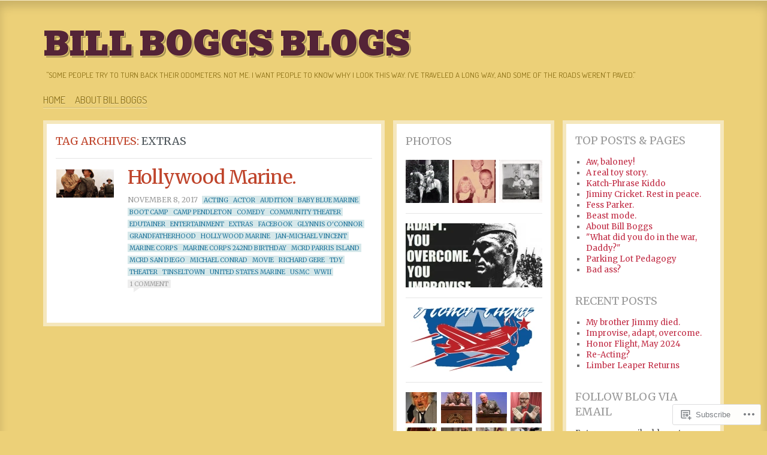

--- FILE ---
content_type: text/html; charset=UTF-8
request_url: https://billboggsblogs.com/tag/extras/
body_size: 21702
content:
<!DOCTYPE html>
<!--[if IE 8]>
<html id="ie8" lang="en">
<![endif]-->
<!--[if !(IE 8)]><!-->
<html lang="en">
<!--<![endif]-->
<head>
<meta charset="UTF-8" />
<title>extras | Bill Boggs Blogs</title>
<link rel="profile" href="http://gmpg.org/xfn/11" />
<link rel="pingback" href="https://billboggsblogs.com/xmlrpc.php" />
<!--[if lt IE 9]>
<script src="https://s0.wp.com/wp-content/themes/pub/ideation-and-intent/js/html5.js?m=1337795550i" type="text/javascript"></script>
<![endif]-->

<script type="text/javascript">
  WebFontConfig = {"google":{"families":["Bevan:r:latin,latin-ext","Merriweather:r:latin,latin-ext","Merriweather:r,i,b,bi:latin,latin-ext"]},"api_url":"https:\/\/fonts-api.wp.com\/css"};
  (function() {
    var wf = document.createElement('script');
    wf.src = '/wp-content/plugins/custom-fonts/js/webfont.js';
    wf.type = 'text/javascript';
    wf.async = 'true';
    var s = document.getElementsByTagName('script')[0];
    s.parentNode.insertBefore(wf, s);
	})();
</script><style id="jetpack-custom-fonts-css">.wf-active .site-title, .wf-active .site-title a{font-family:"Bevan",sans-serif;font-weight:400;font-style:normal}.wf-active html{font-size:58.75%}.wf-active body{font-family:"Merriweather",serif}.wf-active #cancel-comment-reply-link, .wf-active .cat-links, .wf-active .comment-meta, .wf-active .entry-meta, .wf-active .entry-meta a, .wf-active .image-title, .wf-active .milestone-widget, .wf-active .page-header, .wf-active .page-links, .wf-active .read-more, .wf-active .rss-date, .wf-active .widget_rss li .rsswidget, .wf-active html input[type="button"], .wf-active input[type="reset"], .wf-active input[type="submit"]{font-family:"Merriweather",serif}.wf-active sub, .wf-active sup{font-size:70.5%}.wf-active small{font-size:70.5%}.wf-active big{font-size:117.5%}.wf-active html input[type="button"], .wf-active input[type="reset"], .wf-active input[type="submit"]{font-size:13.2px}.wf-active .site-footer{font-size:13.2px}.wf-active .site-description{font-size:13.2px}.wf-active .main-navigation{font-size:16.9px}.wf-active .main-navigation ul ul{font-size:13.2px}.wf-active .wp-caption-text{font-size:13.2px}.wf-active .comment-meta{font-size:12.2px}.wf-active .comment-content{font-family:"Merriweather",serif}.wf-active .comment-navigation a{font-size:12.2px}.wf-active #cancel-comment-reply-link{font-size:12.2px}.wf-active .widget{font-family:"Merriweather",serif;font-size:13.2px}.wf-active .widget_rss li .rsswidget{font-size:16.9px}.wf-active .entry-content{font-family:"Merriweather",serif;font-size:18.8px}.wf-active .read-more, .wf-active .read-more:visited{font-size:13.2px}.wf-active .post-featured .entry-meta a{font-size:11.3px}.wf-active .post-short .entry-meta{font-size:10.3px}.wf-active .post-short time{font-size:12.2px}.wf-active .post-full .cat-links, .wf-active .post-full .entry-meta{font-size:11.3px}.wf-active .image-title{font-size:16.9px}.wf-active .image-meta{font-size:13.2px}.wf-active .image-caption{font-size:11.3px}.wf-active .nav-next a, .wf-active .nav-previous a{font-family:"Merriweather",serif}.wf-active #authors strong{font-size:16.9px}.wf-active #secondary .milestone-header .event{font-size:20.7px}.wf-active .entry-content .reblog-post p{font-family:"Merriweather",serif;font-size:22.6px}.wf-active .entry-content .reblog-post .wpcom-enhanced-excerpt, .wf-active .reblogger-note-content{font-family:"Merriweather",serif;font-size:18.8px}.wf-active h1{font-style:normal;font-weight:400}.wf-active h2{font-style:normal;font-weight:400}.wf-active h3{font-style:normal;font-weight:400}.wf-active h4{font-style:normal;font-weight:400}.wf-active h5{font-style:normal;font-weight:400}.wf-active h6{font-style:normal;font-weight:400}.wf-active dt{font-weight:400;font-style:normal}.wf-active th{font-weight:400;font-style:normal}.wf-active .comments-title{font-style:normal;font-weight:400}.wf-active .comment-author-name{font-family:"Merriweather",serif;font-style:normal;font-weight:400}.wf-active .widget-title, .wf-active .widget-title a{font-family:"Merriweather",serif;font-weight:400;font-style:normal}.wf-active .entry-title, .wf-active .entry-title a{font-family:"Merriweather",serif;font-weight:400;font-style:normal}.wf-active .post-featured .entry-title{font-style:normal;font-weight:400}.wf-active .post-short .entry-title, .wf-active .post-short .entry-title a{font-style:normal;font-weight:400}.wf-active .page-title{font-weight:400;font-style:normal}.wf-active .page-title span{font-weight:400;font-style:normal}</style>
<meta name='robots' content='max-image-preview:large' />

<!-- Async WordPress.com Remote Login -->
<script id="wpcom_remote_login_js">
var wpcom_remote_login_extra_auth = '';
function wpcom_remote_login_remove_dom_node_id( element_id ) {
	var dom_node = document.getElementById( element_id );
	if ( dom_node ) { dom_node.parentNode.removeChild( dom_node ); }
}
function wpcom_remote_login_remove_dom_node_classes( class_name ) {
	var dom_nodes = document.querySelectorAll( '.' + class_name );
	for ( var i = 0; i < dom_nodes.length; i++ ) {
		dom_nodes[ i ].parentNode.removeChild( dom_nodes[ i ] );
	}
}
function wpcom_remote_login_final_cleanup() {
	wpcom_remote_login_remove_dom_node_classes( "wpcom_remote_login_msg" );
	wpcom_remote_login_remove_dom_node_id( "wpcom_remote_login_key" );
	wpcom_remote_login_remove_dom_node_id( "wpcom_remote_login_validate" );
	wpcom_remote_login_remove_dom_node_id( "wpcom_remote_login_js" );
	wpcom_remote_login_remove_dom_node_id( "wpcom_request_access_iframe" );
	wpcom_remote_login_remove_dom_node_id( "wpcom_request_access_styles" );
}

// Watch for messages back from the remote login
window.addEventListener( "message", function( e ) {
	if ( e.origin === "https://r-login.wordpress.com" ) {
		var data = {};
		try {
			data = JSON.parse( e.data );
		} catch( e ) {
			wpcom_remote_login_final_cleanup();
			return;
		}

		if ( data.msg === 'LOGIN' ) {
			// Clean up the login check iframe
			wpcom_remote_login_remove_dom_node_id( "wpcom_remote_login_key" );

			var id_regex = new RegExp( /^[0-9]+$/ );
			var token_regex = new RegExp( /^.*|.*|.*$/ );
			if (
				token_regex.test( data.token )
				&& id_regex.test( data.wpcomid )
			) {
				// We have everything we need to ask for a login
				var script = document.createElement( "script" );
				script.setAttribute( "id", "wpcom_remote_login_validate" );
				script.src = '/remote-login.php?wpcom_remote_login=validate'
					+ '&wpcomid=' + data.wpcomid
					+ '&token=' + encodeURIComponent( data.token )
					+ '&host=' + window.location.protocol
					+ '//' + window.location.hostname
					+ '&postid=814'
					+ '&is_singular=';
				document.body.appendChild( script );
			}

			return;
		}

		// Safari ITP, not logged in, so redirect
		if ( data.msg === 'LOGIN-REDIRECT' ) {
			window.location = 'https://wordpress.com/log-in?redirect_to=' + window.location.href;
			return;
		}

		// Safari ITP, storage access failed, remove the request
		if ( data.msg === 'LOGIN-REMOVE' ) {
			var css_zap = 'html { -webkit-transition: margin-top 1s; transition: margin-top 1s; } /* 9001 */ html { margin-top: 0 !important; } * html body { margin-top: 0 !important; } @media screen and ( max-width: 782px ) { html { margin-top: 0 !important; } * html body { margin-top: 0 !important; } }';
			var style_zap = document.createElement( 'style' );
			style_zap.type = 'text/css';
			style_zap.appendChild( document.createTextNode( css_zap ) );
			document.body.appendChild( style_zap );

			var e = document.getElementById( 'wpcom_request_access_iframe' );
			e.parentNode.removeChild( e );

			document.cookie = 'wordpress_com_login_access=denied; path=/; max-age=31536000';

			return;
		}

		// Safari ITP
		if ( data.msg === 'REQUEST_ACCESS' ) {
			console.log( 'request access: safari' );

			// Check ITP iframe enable/disable knob
			if ( wpcom_remote_login_extra_auth !== 'safari_itp_iframe' ) {
				return;
			}

			// If we are in a "private window" there is no ITP.
			var private_window = false;
			try {
				var opendb = window.openDatabase( null, null, null, null );
			} catch( e ) {
				private_window = true;
			}

			if ( private_window ) {
				console.log( 'private window' );
				return;
			}

			var iframe = document.createElement( 'iframe' );
			iframe.id = 'wpcom_request_access_iframe';
			iframe.setAttribute( 'scrolling', 'no' );
			iframe.setAttribute( 'sandbox', 'allow-storage-access-by-user-activation allow-scripts allow-same-origin allow-top-navigation-by-user-activation' );
			iframe.src = 'https://r-login.wordpress.com/remote-login.php?wpcom_remote_login=request_access&origin=' + encodeURIComponent( data.origin ) + '&wpcomid=' + encodeURIComponent( data.wpcomid );

			var css = 'html { -webkit-transition: margin-top 1s; transition: margin-top 1s; } /* 9001 */ html { margin-top: 46px !important; } * html body { margin-top: 46px !important; } @media screen and ( max-width: 660px ) { html { margin-top: 71px !important; } * html body { margin-top: 71px !important; } #wpcom_request_access_iframe { display: block; height: 71px !important; } } #wpcom_request_access_iframe { border: 0px; height: 46px; position: fixed; top: 0; left: 0; width: 100%; min-width: 100%; z-index: 99999; background: #23282d; } ';

			var style = document.createElement( 'style' );
			style.type = 'text/css';
			style.id = 'wpcom_request_access_styles';
			style.appendChild( document.createTextNode( css ) );
			document.body.appendChild( style );

			document.body.appendChild( iframe );
		}

		if ( data.msg === 'DONE' ) {
			wpcom_remote_login_final_cleanup();
		}
	}
}, false );

// Inject the remote login iframe after the page has had a chance to load
// more critical resources
window.addEventListener( "DOMContentLoaded", function( e ) {
	var iframe = document.createElement( "iframe" );
	iframe.style.display = "none";
	iframe.setAttribute( "scrolling", "no" );
	iframe.setAttribute( "id", "wpcom_remote_login_key" );
	iframe.src = "https://r-login.wordpress.com/remote-login.php"
		+ "?wpcom_remote_login=key"
		+ "&origin=aHR0cHM6Ly9iaWxsYm9nZ3NibG9ncy5jb20%3D"
		+ "&wpcomid=40246968"
		+ "&time=" + Math.floor( Date.now() / 1000 );
	document.body.appendChild( iframe );
}, false );
</script>
<link rel='dns-prefetch' href='//s0.wp.com' />
<link rel='dns-prefetch' href='//fonts-api.wp.com' />
<link rel="alternate" type="application/rss+xml" title="Bill Boggs Blogs &raquo; Feed" href="https://billboggsblogs.com/feed/" />
<link rel="alternate" type="application/rss+xml" title="Bill Boggs Blogs &raquo; Comments Feed" href="https://billboggsblogs.com/comments/feed/" />
<link rel="alternate" type="application/rss+xml" title="Bill Boggs Blogs &raquo; extras Tag Feed" href="https://billboggsblogs.com/tag/extras/feed/" />
	<script type="text/javascript">
		/* <![CDATA[ */
		function addLoadEvent(func) {
			var oldonload = window.onload;
			if (typeof window.onload != 'function') {
				window.onload = func;
			} else {
				window.onload = function () {
					oldonload();
					func();
				}
			}
		}
		/* ]]> */
	</script>
	<style id='wp-emoji-styles-inline-css'>

	img.wp-smiley, img.emoji {
		display: inline !important;
		border: none !important;
		box-shadow: none !important;
		height: 1em !important;
		width: 1em !important;
		margin: 0 0.07em !important;
		vertical-align: -0.1em !important;
		background: none !important;
		padding: 0 !important;
	}
/*# sourceURL=wp-emoji-styles-inline-css */
</style>
<link crossorigin='anonymous' rel='stylesheet' id='all-css-2-1' href='/wp-content/plugins/gutenberg-core/v22.2.0/build/styles/block-library/style.css?m=1764855221i&cssminify=yes' type='text/css' media='all' />
<style id='wp-block-library-inline-css'>
.has-text-align-justify {
	text-align:justify;
}
.has-text-align-justify{text-align:justify;}

/*# sourceURL=wp-block-library-inline-css */
</style><style id='global-styles-inline-css'>
:root{--wp--preset--aspect-ratio--square: 1;--wp--preset--aspect-ratio--4-3: 4/3;--wp--preset--aspect-ratio--3-4: 3/4;--wp--preset--aspect-ratio--3-2: 3/2;--wp--preset--aspect-ratio--2-3: 2/3;--wp--preset--aspect-ratio--16-9: 16/9;--wp--preset--aspect-ratio--9-16: 9/16;--wp--preset--color--black: #000000;--wp--preset--color--cyan-bluish-gray: #abb8c3;--wp--preset--color--white: #ffffff;--wp--preset--color--pale-pink: #f78da7;--wp--preset--color--vivid-red: #cf2e2e;--wp--preset--color--luminous-vivid-orange: #ff6900;--wp--preset--color--luminous-vivid-amber: #fcb900;--wp--preset--color--light-green-cyan: #7bdcb5;--wp--preset--color--vivid-green-cyan: #00d084;--wp--preset--color--pale-cyan-blue: #8ed1fc;--wp--preset--color--vivid-cyan-blue: #0693e3;--wp--preset--color--vivid-purple: #9b51e0;--wp--preset--gradient--vivid-cyan-blue-to-vivid-purple: linear-gradient(135deg,rgb(6,147,227) 0%,rgb(155,81,224) 100%);--wp--preset--gradient--light-green-cyan-to-vivid-green-cyan: linear-gradient(135deg,rgb(122,220,180) 0%,rgb(0,208,130) 100%);--wp--preset--gradient--luminous-vivid-amber-to-luminous-vivid-orange: linear-gradient(135deg,rgb(252,185,0) 0%,rgb(255,105,0) 100%);--wp--preset--gradient--luminous-vivid-orange-to-vivid-red: linear-gradient(135deg,rgb(255,105,0) 0%,rgb(207,46,46) 100%);--wp--preset--gradient--very-light-gray-to-cyan-bluish-gray: linear-gradient(135deg,rgb(238,238,238) 0%,rgb(169,184,195) 100%);--wp--preset--gradient--cool-to-warm-spectrum: linear-gradient(135deg,rgb(74,234,220) 0%,rgb(151,120,209) 20%,rgb(207,42,186) 40%,rgb(238,44,130) 60%,rgb(251,105,98) 80%,rgb(254,248,76) 100%);--wp--preset--gradient--blush-light-purple: linear-gradient(135deg,rgb(255,206,236) 0%,rgb(152,150,240) 100%);--wp--preset--gradient--blush-bordeaux: linear-gradient(135deg,rgb(254,205,165) 0%,rgb(254,45,45) 50%,rgb(107,0,62) 100%);--wp--preset--gradient--luminous-dusk: linear-gradient(135deg,rgb(255,203,112) 0%,rgb(199,81,192) 50%,rgb(65,88,208) 100%);--wp--preset--gradient--pale-ocean: linear-gradient(135deg,rgb(255,245,203) 0%,rgb(182,227,212) 50%,rgb(51,167,181) 100%);--wp--preset--gradient--electric-grass: linear-gradient(135deg,rgb(202,248,128) 0%,rgb(113,206,126) 100%);--wp--preset--gradient--midnight: linear-gradient(135deg,rgb(2,3,129) 0%,rgb(40,116,252) 100%);--wp--preset--font-size--small: 13px;--wp--preset--font-size--medium: 20px;--wp--preset--font-size--large: 36px;--wp--preset--font-size--x-large: 42px;--wp--preset--font-family--albert-sans: 'Albert Sans', sans-serif;--wp--preset--font-family--alegreya: Alegreya, serif;--wp--preset--font-family--arvo: Arvo, serif;--wp--preset--font-family--bodoni-moda: 'Bodoni Moda', serif;--wp--preset--font-family--bricolage-grotesque: 'Bricolage Grotesque', sans-serif;--wp--preset--font-family--cabin: Cabin, sans-serif;--wp--preset--font-family--chivo: Chivo, sans-serif;--wp--preset--font-family--commissioner: Commissioner, sans-serif;--wp--preset--font-family--cormorant: Cormorant, serif;--wp--preset--font-family--courier-prime: 'Courier Prime', monospace;--wp--preset--font-family--crimson-pro: 'Crimson Pro', serif;--wp--preset--font-family--dm-mono: 'DM Mono', monospace;--wp--preset--font-family--dm-sans: 'DM Sans', sans-serif;--wp--preset--font-family--dm-serif-display: 'DM Serif Display', serif;--wp--preset--font-family--domine: Domine, serif;--wp--preset--font-family--eb-garamond: 'EB Garamond', serif;--wp--preset--font-family--epilogue: Epilogue, sans-serif;--wp--preset--font-family--fahkwang: Fahkwang, sans-serif;--wp--preset--font-family--figtree: Figtree, sans-serif;--wp--preset--font-family--fira-sans: 'Fira Sans', sans-serif;--wp--preset--font-family--fjalla-one: 'Fjalla One', sans-serif;--wp--preset--font-family--fraunces: Fraunces, serif;--wp--preset--font-family--gabarito: Gabarito, system-ui;--wp--preset--font-family--ibm-plex-mono: 'IBM Plex Mono', monospace;--wp--preset--font-family--ibm-plex-sans: 'IBM Plex Sans', sans-serif;--wp--preset--font-family--ibarra-real-nova: 'Ibarra Real Nova', serif;--wp--preset--font-family--instrument-serif: 'Instrument Serif', serif;--wp--preset--font-family--inter: Inter, sans-serif;--wp--preset--font-family--josefin-sans: 'Josefin Sans', sans-serif;--wp--preset--font-family--jost: Jost, sans-serif;--wp--preset--font-family--libre-baskerville: 'Libre Baskerville', serif;--wp--preset--font-family--libre-franklin: 'Libre Franklin', sans-serif;--wp--preset--font-family--literata: Literata, serif;--wp--preset--font-family--lora: Lora, serif;--wp--preset--font-family--merriweather: Merriweather, serif;--wp--preset--font-family--montserrat: Montserrat, sans-serif;--wp--preset--font-family--newsreader: Newsreader, serif;--wp--preset--font-family--noto-sans-mono: 'Noto Sans Mono', sans-serif;--wp--preset--font-family--nunito: Nunito, sans-serif;--wp--preset--font-family--open-sans: 'Open Sans', sans-serif;--wp--preset--font-family--overpass: Overpass, sans-serif;--wp--preset--font-family--pt-serif: 'PT Serif', serif;--wp--preset--font-family--petrona: Petrona, serif;--wp--preset--font-family--piazzolla: Piazzolla, serif;--wp--preset--font-family--playfair-display: 'Playfair Display', serif;--wp--preset--font-family--plus-jakarta-sans: 'Plus Jakarta Sans', sans-serif;--wp--preset--font-family--poppins: Poppins, sans-serif;--wp--preset--font-family--raleway: Raleway, sans-serif;--wp--preset--font-family--roboto: Roboto, sans-serif;--wp--preset--font-family--roboto-slab: 'Roboto Slab', serif;--wp--preset--font-family--rubik: Rubik, sans-serif;--wp--preset--font-family--rufina: Rufina, serif;--wp--preset--font-family--sora: Sora, sans-serif;--wp--preset--font-family--source-sans-3: 'Source Sans 3', sans-serif;--wp--preset--font-family--source-serif-4: 'Source Serif 4', serif;--wp--preset--font-family--space-mono: 'Space Mono', monospace;--wp--preset--font-family--syne: Syne, sans-serif;--wp--preset--font-family--texturina: Texturina, serif;--wp--preset--font-family--urbanist: Urbanist, sans-serif;--wp--preset--font-family--work-sans: 'Work Sans', sans-serif;--wp--preset--spacing--20: 0.44rem;--wp--preset--spacing--30: 0.67rem;--wp--preset--spacing--40: 1rem;--wp--preset--spacing--50: 1.5rem;--wp--preset--spacing--60: 2.25rem;--wp--preset--spacing--70: 3.38rem;--wp--preset--spacing--80: 5.06rem;--wp--preset--shadow--natural: 6px 6px 9px rgba(0, 0, 0, 0.2);--wp--preset--shadow--deep: 12px 12px 50px rgba(0, 0, 0, 0.4);--wp--preset--shadow--sharp: 6px 6px 0px rgba(0, 0, 0, 0.2);--wp--preset--shadow--outlined: 6px 6px 0px -3px rgb(255, 255, 255), 6px 6px rgb(0, 0, 0);--wp--preset--shadow--crisp: 6px 6px 0px rgb(0, 0, 0);}:where(.is-layout-flex){gap: 0.5em;}:where(.is-layout-grid){gap: 0.5em;}body .is-layout-flex{display: flex;}.is-layout-flex{flex-wrap: wrap;align-items: center;}.is-layout-flex > :is(*, div){margin: 0;}body .is-layout-grid{display: grid;}.is-layout-grid > :is(*, div){margin: 0;}:where(.wp-block-columns.is-layout-flex){gap: 2em;}:where(.wp-block-columns.is-layout-grid){gap: 2em;}:where(.wp-block-post-template.is-layout-flex){gap: 1.25em;}:where(.wp-block-post-template.is-layout-grid){gap: 1.25em;}.has-black-color{color: var(--wp--preset--color--black) !important;}.has-cyan-bluish-gray-color{color: var(--wp--preset--color--cyan-bluish-gray) !important;}.has-white-color{color: var(--wp--preset--color--white) !important;}.has-pale-pink-color{color: var(--wp--preset--color--pale-pink) !important;}.has-vivid-red-color{color: var(--wp--preset--color--vivid-red) !important;}.has-luminous-vivid-orange-color{color: var(--wp--preset--color--luminous-vivid-orange) !important;}.has-luminous-vivid-amber-color{color: var(--wp--preset--color--luminous-vivid-amber) !important;}.has-light-green-cyan-color{color: var(--wp--preset--color--light-green-cyan) !important;}.has-vivid-green-cyan-color{color: var(--wp--preset--color--vivid-green-cyan) !important;}.has-pale-cyan-blue-color{color: var(--wp--preset--color--pale-cyan-blue) !important;}.has-vivid-cyan-blue-color{color: var(--wp--preset--color--vivid-cyan-blue) !important;}.has-vivid-purple-color{color: var(--wp--preset--color--vivid-purple) !important;}.has-black-background-color{background-color: var(--wp--preset--color--black) !important;}.has-cyan-bluish-gray-background-color{background-color: var(--wp--preset--color--cyan-bluish-gray) !important;}.has-white-background-color{background-color: var(--wp--preset--color--white) !important;}.has-pale-pink-background-color{background-color: var(--wp--preset--color--pale-pink) !important;}.has-vivid-red-background-color{background-color: var(--wp--preset--color--vivid-red) !important;}.has-luminous-vivid-orange-background-color{background-color: var(--wp--preset--color--luminous-vivid-orange) !important;}.has-luminous-vivid-amber-background-color{background-color: var(--wp--preset--color--luminous-vivid-amber) !important;}.has-light-green-cyan-background-color{background-color: var(--wp--preset--color--light-green-cyan) !important;}.has-vivid-green-cyan-background-color{background-color: var(--wp--preset--color--vivid-green-cyan) !important;}.has-pale-cyan-blue-background-color{background-color: var(--wp--preset--color--pale-cyan-blue) !important;}.has-vivid-cyan-blue-background-color{background-color: var(--wp--preset--color--vivid-cyan-blue) !important;}.has-vivid-purple-background-color{background-color: var(--wp--preset--color--vivid-purple) !important;}.has-black-border-color{border-color: var(--wp--preset--color--black) !important;}.has-cyan-bluish-gray-border-color{border-color: var(--wp--preset--color--cyan-bluish-gray) !important;}.has-white-border-color{border-color: var(--wp--preset--color--white) !important;}.has-pale-pink-border-color{border-color: var(--wp--preset--color--pale-pink) !important;}.has-vivid-red-border-color{border-color: var(--wp--preset--color--vivid-red) !important;}.has-luminous-vivid-orange-border-color{border-color: var(--wp--preset--color--luminous-vivid-orange) !important;}.has-luminous-vivid-amber-border-color{border-color: var(--wp--preset--color--luminous-vivid-amber) !important;}.has-light-green-cyan-border-color{border-color: var(--wp--preset--color--light-green-cyan) !important;}.has-vivid-green-cyan-border-color{border-color: var(--wp--preset--color--vivid-green-cyan) !important;}.has-pale-cyan-blue-border-color{border-color: var(--wp--preset--color--pale-cyan-blue) !important;}.has-vivid-cyan-blue-border-color{border-color: var(--wp--preset--color--vivid-cyan-blue) !important;}.has-vivid-purple-border-color{border-color: var(--wp--preset--color--vivid-purple) !important;}.has-vivid-cyan-blue-to-vivid-purple-gradient-background{background: var(--wp--preset--gradient--vivid-cyan-blue-to-vivid-purple) !important;}.has-light-green-cyan-to-vivid-green-cyan-gradient-background{background: var(--wp--preset--gradient--light-green-cyan-to-vivid-green-cyan) !important;}.has-luminous-vivid-amber-to-luminous-vivid-orange-gradient-background{background: var(--wp--preset--gradient--luminous-vivid-amber-to-luminous-vivid-orange) !important;}.has-luminous-vivid-orange-to-vivid-red-gradient-background{background: var(--wp--preset--gradient--luminous-vivid-orange-to-vivid-red) !important;}.has-very-light-gray-to-cyan-bluish-gray-gradient-background{background: var(--wp--preset--gradient--very-light-gray-to-cyan-bluish-gray) !important;}.has-cool-to-warm-spectrum-gradient-background{background: var(--wp--preset--gradient--cool-to-warm-spectrum) !important;}.has-blush-light-purple-gradient-background{background: var(--wp--preset--gradient--blush-light-purple) !important;}.has-blush-bordeaux-gradient-background{background: var(--wp--preset--gradient--blush-bordeaux) !important;}.has-luminous-dusk-gradient-background{background: var(--wp--preset--gradient--luminous-dusk) !important;}.has-pale-ocean-gradient-background{background: var(--wp--preset--gradient--pale-ocean) !important;}.has-electric-grass-gradient-background{background: var(--wp--preset--gradient--electric-grass) !important;}.has-midnight-gradient-background{background: var(--wp--preset--gradient--midnight) !important;}.has-small-font-size{font-size: var(--wp--preset--font-size--small) !important;}.has-medium-font-size{font-size: var(--wp--preset--font-size--medium) !important;}.has-large-font-size{font-size: var(--wp--preset--font-size--large) !important;}.has-x-large-font-size{font-size: var(--wp--preset--font-size--x-large) !important;}.has-albert-sans-font-family{font-family: var(--wp--preset--font-family--albert-sans) !important;}.has-alegreya-font-family{font-family: var(--wp--preset--font-family--alegreya) !important;}.has-arvo-font-family{font-family: var(--wp--preset--font-family--arvo) !important;}.has-bodoni-moda-font-family{font-family: var(--wp--preset--font-family--bodoni-moda) !important;}.has-bricolage-grotesque-font-family{font-family: var(--wp--preset--font-family--bricolage-grotesque) !important;}.has-cabin-font-family{font-family: var(--wp--preset--font-family--cabin) !important;}.has-chivo-font-family{font-family: var(--wp--preset--font-family--chivo) !important;}.has-commissioner-font-family{font-family: var(--wp--preset--font-family--commissioner) !important;}.has-cormorant-font-family{font-family: var(--wp--preset--font-family--cormorant) !important;}.has-courier-prime-font-family{font-family: var(--wp--preset--font-family--courier-prime) !important;}.has-crimson-pro-font-family{font-family: var(--wp--preset--font-family--crimson-pro) !important;}.has-dm-mono-font-family{font-family: var(--wp--preset--font-family--dm-mono) !important;}.has-dm-sans-font-family{font-family: var(--wp--preset--font-family--dm-sans) !important;}.has-dm-serif-display-font-family{font-family: var(--wp--preset--font-family--dm-serif-display) !important;}.has-domine-font-family{font-family: var(--wp--preset--font-family--domine) !important;}.has-eb-garamond-font-family{font-family: var(--wp--preset--font-family--eb-garamond) !important;}.has-epilogue-font-family{font-family: var(--wp--preset--font-family--epilogue) !important;}.has-fahkwang-font-family{font-family: var(--wp--preset--font-family--fahkwang) !important;}.has-figtree-font-family{font-family: var(--wp--preset--font-family--figtree) !important;}.has-fira-sans-font-family{font-family: var(--wp--preset--font-family--fira-sans) !important;}.has-fjalla-one-font-family{font-family: var(--wp--preset--font-family--fjalla-one) !important;}.has-fraunces-font-family{font-family: var(--wp--preset--font-family--fraunces) !important;}.has-gabarito-font-family{font-family: var(--wp--preset--font-family--gabarito) !important;}.has-ibm-plex-mono-font-family{font-family: var(--wp--preset--font-family--ibm-plex-mono) !important;}.has-ibm-plex-sans-font-family{font-family: var(--wp--preset--font-family--ibm-plex-sans) !important;}.has-ibarra-real-nova-font-family{font-family: var(--wp--preset--font-family--ibarra-real-nova) !important;}.has-instrument-serif-font-family{font-family: var(--wp--preset--font-family--instrument-serif) !important;}.has-inter-font-family{font-family: var(--wp--preset--font-family--inter) !important;}.has-josefin-sans-font-family{font-family: var(--wp--preset--font-family--josefin-sans) !important;}.has-jost-font-family{font-family: var(--wp--preset--font-family--jost) !important;}.has-libre-baskerville-font-family{font-family: var(--wp--preset--font-family--libre-baskerville) !important;}.has-libre-franklin-font-family{font-family: var(--wp--preset--font-family--libre-franklin) !important;}.has-literata-font-family{font-family: var(--wp--preset--font-family--literata) !important;}.has-lora-font-family{font-family: var(--wp--preset--font-family--lora) !important;}.has-merriweather-font-family{font-family: var(--wp--preset--font-family--merriweather) !important;}.has-montserrat-font-family{font-family: var(--wp--preset--font-family--montserrat) !important;}.has-newsreader-font-family{font-family: var(--wp--preset--font-family--newsreader) !important;}.has-noto-sans-mono-font-family{font-family: var(--wp--preset--font-family--noto-sans-mono) !important;}.has-nunito-font-family{font-family: var(--wp--preset--font-family--nunito) !important;}.has-open-sans-font-family{font-family: var(--wp--preset--font-family--open-sans) !important;}.has-overpass-font-family{font-family: var(--wp--preset--font-family--overpass) !important;}.has-pt-serif-font-family{font-family: var(--wp--preset--font-family--pt-serif) !important;}.has-petrona-font-family{font-family: var(--wp--preset--font-family--petrona) !important;}.has-piazzolla-font-family{font-family: var(--wp--preset--font-family--piazzolla) !important;}.has-playfair-display-font-family{font-family: var(--wp--preset--font-family--playfair-display) !important;}.has-plus-jakarta-sans-font-family{font-family: var(--wp--preset--font-family--plus-jakarta-sans) !important;}.has-poppins-font-family{font-family: var(--wp--preset--font-family--poppins) !important;}.has-raleway-font-family{font-family: var(--wp--preset--font-family--raleway) !important;}.has-roboto-font-family{font-family: var(--wp--preset--font-family--roboto) !important;}.has-roboto-slab-font-family{font-family: var(--wp--preset--font-family--roboto-slab) !important;}.has-rubik-font-family{font-family: var(--wp--preset--font-family--rubik) !important;}.has-rufina-font-family{font-family: var(--wp--preset--font-family--rufina) !important;}.has-sora-font-family{font-family: var(--wp--preset--font-family--sora) !important;}.has-source-sans-3-font-family{font-family: var(--wp--preset--font-family--source-sans-3) !important;}.has-source-serif-4-font-family{font-family: var(--wp--preset--font-family--source-serif-4) !important;}.has-space-mono-font-family{font-family: var(--wp--preset--font-family--space-mono) !important;}.has-syne-font-family{font-family: var(--wp--preset--font-family--syne) !important;}.has-texturina-font-family{font-family: var(--wp--preset--font-family--texturina) !important;}.has-urbanist-font-family{font-family: var(--wp--preset--font-family--urbanist) !important;}.has-work-sans-font-family{font-family: var(--wp--preset--font-family--work-sans) !important;}
/*# sourceURL=global-styles-inline-css */
</style>

<style id='classic-theme-styles-inline-css'>
/*! This file is auto-generated */
.wp-block-button__link{color:#fff;background-color:#32373c;border-radius:9999px;box-shadow:none;text-decoration:none;padding:calc(.667em + 2px) calc(1.333em + 2px);font-size:1.125em}.wp-block-file__button{background:#32373c;color:#fff;text-decoration:none}
/*# sourceURL=/wp-includes/css/classic-themes.min.css */
</style>
<link crossorigin='anonymous' rel='stylesheet' id='all-css-4-1' href='/_static/??-eJx9jtkKAjEMRX/INNQZXB7Eb+kSNNqNSevg31sZGAXBlzzce84lOBdwOVVKFUtoF06CLtuQ3V1wq/RBaRCOJRBM9FAjepa6EiD1GUg5kQ1+DcUGn62Jeh6LqW8ikmdDgWLH/mlz6Q5YWyYSgX4jtwj12kX58ZYYS7PInkzlnMAkD7zU64/neNL7Ue+OwzBsby9LrVu7&cssminify=yes' type='text/css' media='all' />
<link rel='stylesheet' id='ideation-Abel-css' href='https://fonts-api.wp.com/css?family=Abel%3A400%2C700&#038;ver=20120521' media='all' />
<link rel='stylesheet' id='ideation-dosis-css' href='https://fonts-api.wp.com/css?family=Dosis%3A400%2C700&#038;ver=20120521' media='all' />
<link crossorigin='anonymous' rel='stylesheet' id='all-css-8-1' href='/_static/??-eJx9zEEKwjAQheELOQ6FSHUhPUuaTuNIMhOaCeLtW3VjQdy9f/E9fBQIKkZimBuU1CJLxYXGpHGbEUP9zuOWB/yNIikkDd5YZRcwJ8/LP8oys7A90W6UqWJpI/JEH+1lAn6T18WQr507XZw79527r3jPRyo=&cssminify=yes' type='text/css' media='all' />
<style id='jetpack-global-styles-frontend-style-inline-css'>
:root { --font-headings: unset; --font-base: unset; --font-headings-default: -apple-system,BlinkMacSystemFont,"Segoe UI",Roboto,Oxygen-Sans,Ubuntu,Cantarell,"Helvetica Neue",sans-serif; --font-base-default: -apple-system,BlinkMacSystemFont,"Segoe UI",Roboto,Oxygen-Sans,Ubuntu,Cantarell,"Helvetica Neue",sans-serif;}
/*# sourceURL=jetpack-global-styles-frontend-style-inline-css */
</style>
<link crossorigin='anonymous' rel='stylesheet' id='all-css-10-1' href='/wp-content/themes/h4/global.css?m=1420737423i&cssminify=yes' type='text/css' media='all' />
<script type="text/javascript" id="wpcom-actionbar-placeholder-js-extra">
/* <![CDATA[ */
var actionbardata = {"siteID":"40246968","postID":"0","siteURL":"https://billboggsblogs.com","xhrURL":"https://billboggsblogs.com/wp-admin/admin-ajax.php","nonce":"6dfe660a43","isLoggedIn":"","statusMessage":"","subsEmailDefault":"instantly","proxyScriptUrl":"https://s0.wp.com/wp-content/js/wpcom-proxy-request.js?m=1513050504i&amp;ver=20211021","i18n":{"followedText":"New posts from this site will now appear in your \u003Ca href=\"https://wordpress.com/reader\"\u003EReader\u003C/a\u003E","foldBar":"Collapse this bar","unfoldBar":"Expand this bar","shortLinkCopied":"Shortlink copied to clipboard."}};
//# sourceURL=wpcom-actionbar-placeholder-js-extra
/* ]]> */
</script>
<script type="text/javascript" id="jetpack-mu-wpcom-settings-js-before">
/* <![CDATA[ */
var JETPACK_MU_WPCOM_SETTINGS = {"assetsUrl":"https://s0.wp.com/wp-content/mu-plugins/jetpack-mu-wpcom-plugin/sun/jetpack_vendor/automattic/jetpack-mu-wpcom/src/build/"};
//# sourceURL=jetpack-mu-wpcom-settings-js-before
/* ]]> */
</script>
<script crossorigin='anonymous' type='text/javascript'  src='/_static/??-eJzTLy/QTc7PK0nNK9HPKtYvyinRLSjKr6jUyyrW0QfKZeYl55SmpBaDJLMKS1OLKqGUXm5mHkFFurmZ6UWJJalQxfa5tobmRgamxgZmFpZZACbyLJI='></script>
<script type="text/javascript" id="rlt-proxy-js-after">
/* <![CDATA[ */
	rltInitialize( {"token":null,"iframeOrigins":["https:\/\/widgets.wp.com"]} );
//# sourceURL=rlt-proxy-js-after
/* ]]> */
</script>
<link rel="EditURI" type="application/rsd+xml" title="RSD" href="https://billboggs.wordpress.com/xmlrpc.php?rsd" />
<meta name="generator" content="WordPress.com" />

<!-- Jetpack Open Graph Tags -->
<meta property="og:type" content="website" />
<meta property="og:title" content="extras &#8211; Bill Boggs Blogs" />
<meta property="og:url" content="https://billboggsblogs.com/tag/extras/" />
<meta property="og:site_name" content="Bill Boggs Blogs" />
<meta property="og:image" content="https://secure.gravatar.com/blavatar/f1d35cc08cc125fddfba486755a92f9c462c2a7f9df550f3942e4fe47606b70c?s=200&#038;ts=1768650250" />
<meta property="og:image:width" content="200" />
<meta property="og:image:height" content="200" />
<meta property="og:image:alt" content="" />
<meta property="og:locale" content="en_US" />
<meta name="twitter:creator" content="@billboggs56" />
<meta name="twitter:site" content="@billboggs56" />

<!-- End Jetpack Open Graph Tags -->
<link rel="shortcut icon" type="image/x-icon" href="https://secure.gravatar.com/blavatar/f1d35cc08cc125fddfba486755a92f9c462c2a7f9df550f3942e4fe47606b70c?s=32" sizes="16x16" />
<link rel="icon" type="image/x-icon" href="https://secure.gravatar.com/blavatar/f1d35cc08cc125fddfba486755a92f9c462c2a7f9df550f3942e4fe47606b70c?s=32" sizes="16x16" />
<link rel="apple-touch-icon" href="https://secure.gravatar.com/blavatar/f1d35cc08cc125fddfba486755a92f9c462c2a7f9df550f3942e4fe47606b70c?s=114" />
<link rel='openid.server' href='https://billboggsblogs.com/?openidserver=1' />
<link rel='openid.delegate' href='https://billboggsblogs.com/' />
<link rel="search" type="application/opensearchdescription+xml" href="https://billboggsblogs.com/osd.xml" title="Bill Boggs Blogs" />
<link rel="search" type="application/opensearchdescription+xml" href="https://s1.wp.com/opensearch.xml" title="WordPress.com" />
<meta name="theme-color" content="#ECD078" />
<style>
.site-title a {
	text-shadow: 1px 1px 0px #ECD078, 3px 3px 0px rgba( 0, 0, 0, 0.3 ) !important;
}
</style>
<style type="text/css">.recentcomments a{display:inline !important;padding:0 !important;margin:0 !important;}</style>		<style type="text/css">
			.recentcomments a {
				display: inline !important;
				padding: 0 !important;
				margin: 0 !important;
			}

			table.recentcommentsavatartop img.avatar, table.recentcommentsavatarend img.avatar {
				border: 0px;
				margin: 0;
			}

			table.recentcommentsavatartop a, table.recentcommentsavatarend a {
				border: 0px !important;
				background-color: transparent !important;
			}

			td.recentcommentsavatarend, td.recentcommentsavatartop {
				padding: 0px 0px 1px 0px;
				margin: 0px;
			}

			td.recentcommentstextend {
				border: none !important;
				padding: 0px 0px 2px 10px;
			}

			.rtl td.recentcommentstextend {
				padding: 0px 10px 2px 0px;
			}

			td.recentcommentstexttop {
				border: none;
				padding: 0px 0px 0px 10px;
			}

			.rtl td.recentcommentstexttop {
				padding: 0px 10px 0px 0px;
			}
		</style>
		<meta name="description" content="Posts about extras written by Bill Boggs" />
<style type="text/css" id="custom-background-css">
body.custom-background { background-color: #ECD078; }
</style>
	<style type="text/css" id="custom-colors-css">#infinite-handle span { color: #fff;}
#infinite-handle span:before { color: #fff;}
body { background-color: #ECD078;}
.site-description { color: #8C7016;}
.main-navigation a { color: #8C7016;}
.main-navigation li:hover > a, .main-navigation li.current_page_item > a, .main-navigation li.current_page_ancestor > a, .main-navigation li.current-menu-item a { color: #000000;}
.site-footer, .site-footer a { color: #8C7016;}
.main-navigation ul ul a { color: #B18F1F;}
.main-navigation ul ul a:hover { color: #5F4B0B;}
a { color: #BF442B;}
.entry-title, .entry-title a { color: #BF442B;}
permalink { color: #BF442B;}
.button, .button:visited, button, html input[type="button"], input[type="reset"], input[type="submit"] { background: #BF442B;}
.comment-author-name, .comment-author-name a { color: #BF442B;}
.comment-reply-link { color: #BF442B;}
.rss-date { color: #BF442B;}
.entry-date { color: #BF442B;}
.read-more, .read-more:visited { background: #BF442B;}
.tag-links a:hover { color: #BF442B;}
.page-title { color: #BF442B;}
.image-title { color: #BF442B;}
.entry-navigation a { background: #BF442B;}
#secondary .milestone-header .event { color: #BF442B;}
#infinite-handle span { background: #BF442B;}
#infinite-handle span { border-color: #BF442B;}
.site-title, .site-title a { color: #542437;}
.widget a { color: #C02942;}
.entry-comment-link { color: #C02942;}
#flickr_badge_wrapper a:hover, #flickr_badge_wrapper a:link, #flickr_badge_wrapper a:active, #flickr_badge_wrapper a:visited { color: #C02942;}
#secondary .milestone-header .date { color: #C02942;}
.entry .avatar  { border-color: #C02942;}
</style>
<link crossorigin='anonymous' rel='stylesheet' id='all-css-0-3' href='/_static/??-eJyNzMsKAjEMheEXshPqBXUhPoo4bRgytmkwCYNvbwdm487d+eDwwyIhNTZkg+pBik/ECjOaPNNrM6gz1Ja9oMJCeUJTsCZBmval9ik4JNUd/F17ECcYnUruHDW9SYxa//5oqMRr+F5v8Xw6XC/xGPfzF3aEQ7Q=&cssminify=yes' type='text/css' media='all' />
</head>

<body class="archive tag tag-extras tag-8888 custom-background wp-theme-pubideation-and-intent customizer-styles-applied column-3 jetpack-reblog-enabled custom-colors">
<div id="page" class="hfeed site">

	
	<header id="masthead" class="site-header" role="banner">
		<hgroup>
			<h1 class="site-title"><a href="https://billboggsblogs.com/" title="Bill Boggs Blogs" rel="home">Bill Boggs Blogs</a></h1>
			<h2 class="site-description">&quot;Some people try to turn back their odometers. Not me. I want people to know why I look this way. I&#039;ve traveled a long way, and some of the roads weren&#039;t paved.&quot;</h2>
		</hgroup>

		<nav role="navigation" class="site-navigation main-navigation">
			<h1 class="assistive-text">Menu</h1>
			<div class="assistive-text skip-link"><a href="#content" title="Skip to content">Skip to content</a></div>
			<div class="menu"><ul>
<li ><a href="https://billboggsblogs.com/">Home</a></li><li class="page_item page-item-2"><a href="https://billboggsblogs.com/about/">About Bill Boggs</a></li>
</ul></div>
		</nav>

			</header><!-- #masthead .site-header -->

	<div class="site-main">
		<section id="primary" class="site-content">
			<div id="content" role="main">

			
				<header class="page-header">
					<h1 class="page-title">
						Tag Archives: <span>extras</span>					</h1>
									</header>

				
								
					
<article id="post-814" class="post-short post-814 post type-post status-publish format-standard has-post-thumbnail hentry category-acting-2 category-entertainment category-family category-fantasy category-life-2 category-movies category-theater-2 tag-acting tag-actor tag-audition tag-baby-blue-marine tag-boot-camp tag-camp-pendleton tag-comedy tag-community-theater tag-edutainer tag-entertainment tag-extras tag-facebook tag-glynnis-oconnor tag-grandfatherhood tag-hollywood-marine tag-jan-michael-vincent tag-marine-corps tag-marine-corps-242nd-birthday tag-mcrd-parris-island tag-mcrd-san-diego tag-michael-conrad tag-movie tag-richard-gere tag-tdy tag-theater tag-tinseltown tag-united-states-marine tag-usmc tag-wwii entry has-featured-image">

	<h1 class="entry-title"><a href="https://billboggsblogs.com/2017/11/08/hollywood-marine/" rel="bookmark">Hollywood Marine.</a></h1>
				<a class="permalink featured-image-permalink" href="https://billboggsblogs.com/2017/11/08/hollywood-marine/" title="11:54 pm" rel="bookmark"><img width="96" height="47" src="https://billboggsblogs.com/wp-content/uploads/2017/11/screen-shot-2017-11-06-at-9-36-23-am.png?w=96&amp;h=47&amp;crop=1" class="attachment-ideation-thumbnail-rectangle size-ideation-thumbnail-rectangle wp-post-image" alt="" decoding="async" srcset="https://billboggsblogs.com/wp-content/uploads/2017/11/screen-shot-2017-11-06-at-9-36-23-am.png?w=96&amp;h=47&amp;crop=1 96w, https://billboggsblogs.com/wp-content/uploads/2017/11/screen-shot-2017-11-06-at-9-36-23-am.png?w=192&amp;h=94&amp;crop=1 192w, https://billboggsblogs.com/wp-content/uploads/2017/11/screen-shot-2017-11-06-at-9-36-23-am.png?w=150&amp;h=73&amp;crop=1 150w" sizes="(max-width: 96px) 100vw, 96px" data-attachment-id="815" data-permalink="https://billboggsblogs.com/2017/11/08/hollywood-marine/screen-shot-2017-11-06-at-9-36-23-am/#main" data-orig-file="https://billboggsblogs.com/wp-content/uploads/2017/11/screen-shot-2017-11-06-at-9-36-23-am.png" data-orig-size="649,529" data-comments-opened="1" data-image-meta="{&quot;aperture&quot;:&quot;0&quot;,&quot;credit&quot;:&quot;&quot;,&quot;camera&quot;:&quot;&quot;,&quot;caption&quot;:&quot;&quot;,&quot;created_timestamp&quot;:&quot;0&quot;,&quot;copyright&quot;:&quot;&quot;,&quot;focal_length&quot;:&quot;0&quot;,&quot;iso&quot;:&quot;0&quot;,&quot;shutter_speed&quot;:&quot;0&quot;,&quot;title&quot;:&quot;&quot;,&quot;orientation&quot;:&quot;0&quot;}" data-image-title="Screen Shot 2017-11-06 at 9.36.23 AM" data-image-description="" data-image-caption="" data-medium-file="https://billboggsblogs.com/wp-content/uploads/2017/11/screen-shot-2017-11-06-at-9-36-23-am.png?w=300" data-large-file="https://billboggsblogs.com/wp-content/uploads/2017/11/screen-shot-2017-11-06-at-9-36-23-am.png?w=388" /></a>
	
	<footer class="entry-meta">

		<a class="permalink" href="https://billboggsblogs.com/2017/11/08/hollywood-marine/" title="11:54 pm" rel="bookmark"><time class="entry-date" datetime="2017-11-08T23:54:23+00:00" pubdate>November 8, 2017</time></a>

		<span class="tags-links"><a href="https://billboggsblogs.com/tag/acting/" rel="tag">acting</a> <a href="https://billboggsblogs.com/tag/actor/" rel="tag">actor</a> <a href="https://billboggsblogs.com/tag/audition/" rel="tag">audition</a> <a href="https://billboggsblogs.com/tag/baby-blue-marine/" rel="tag">baby blue marine</a> <a href="https://billboggsblogs.com/tag/boot-camp/" rel="tag">boot camp</a> <a href="https://billboggsblogs.com/tag/camp-pendleton/" rel="tag">camp pendleton</a> <a href="https://billboggsblogs.com/tag/comedy/" rel="tag">comedy</a> <a href="https://billboggsblogs.com/tag/community-theater/" rel="tag">community theater</a> <a href="https://billboggsblogs.com/tag/edutainer/" rel="tag">edutainer</a> <a href="https://billboggsblogs.com/tag/entertainment/" rel="tag">entertainment</a> <a href="https://billboggsblogs.com/tag/extras/" rel="tag">extras</a> <a href="https://billboggsblogs.com/tag/facebook/" rel="tag">facebook</a> <a href="https://billboggsblogs.com/tag/glynnis-oconnor/" rel="tag">glynnis o'connor</a> <a href="https://billboggsblogs.com/tag/grandfatherhood/" rel="tag">grandfatherhood</a> <a href="https://billboggsblogs.com/tag/hollywood-marine/" rel="tag">hollywood marine</a> <a href="https://billboggsblogs.com/tag/jan-michael-vincent/" rel="tag">jan-michael vincent</a> <a href="https://billboggsblogs.com/tag/marine-corps/" rel="tag">marine corps</a> <a href="https://billboggsblogs.com/tag/marine-corps-242nd-birthday/" rel="tag">marine corps 242nd birthday</a> <a href="https://billboggsblogs.com/tag/mcrd-parris-island/" rel="tag">mcrd parris island</a> <a href="https://billboggsblogs.com/tag/mcrd-san-diego/" rel="tag">mcrd san diego</a> <a href="https://billboggsblogs.com/tag/michael-conrad/" rel="tag">michael conrad</a> <a href="https://billboggsblogs.com/tag/movie/" rel="tag">movie</a> <a href="https://billboggsblogs.com/tag/richard-gere/" rel="tag">richard gere</a> <a href="https://billboggsblogs.com/tag/tdy/" rel="tag">tdy</a> <a href="https://billboggsblogs.com/tag/theater/" rel="tag">theater</a> <a href="https://billboggsblogs.com/tag/tinseltown/" rel="tag">tinseltown</a> <a href="https://billboggsblogs.com/tag/united-states-marine/" rel="tag">united states marine</a> <a href="https://billboggsblogs.com/tag/usmc/" rel="tag">USMC</a> <a href="https://billboggsblogs.com/tag/wwii/" rel="tag">WWII</a></span>
					<a href="https://billboggsblogs.com/2017/11/08/hollywood-marine/#comments" class="comment-icon" >1 Comment</a>		
		
	</footer><!-- .entry-meta -->

</article><!-- #post-814 -->
				
					<nav role="navigation" id="nav-below" class="site-navigation paging-navigation entry-navigation">
		<h1 class="assistive-text">Post navigation</h1>

	
	</nav><!-- #nav-below -->
	
			
			</div><!-- #content -->
		</section><!-- #primary .site-content -->


<div id="sidebar-gallery" class="sidebar sidebar-gallery" role="complementary">
	<h1 class="widget-title">Photos</h1>

	
		<aside class="ideation-gallery">

			
				<div class="ideation-gallery-row three-images">
				
					<a href="https://billboggsblogs.com/2025/05/21/my-brother-jimmy-died/">
						<img width="72" height="72" src="https://billboggsblogs.com/wp-content/uploads/2025/05/pony-brothers-copy.jpg?w=72&amp;h=72&amp;crop=1" class="attachment-ideation-sidebar-triple size-ideation-sidebar-triple" alt="" decoding="async" loading="lazy" srcset="https://billboggsblogs.com/wp-content/uploads/2025/05/pony-brothers-copy.jpg?w=72&amp;h=72&amp;crop=1 72w, https://billboggsblogs.com/wp-content/uploads/2025/05/pony-brothers-copy.jpg?w=144&amp;h=144&amp;crop=1 144w" sizes="(max-width: 72px) 100vw, 72px" data-attachment-id="1264" data-permalink="https://billboggsblogs.com/2025/05/21/my-brother-jimmy-died/pony-brothers-copy-2/#main" data-orig-file="https://billboggsblogs.com/wp-content/uploads/2025/05/pony-brothers-copy.jpg" data-orig-size="397,461" data-comments-opened="1" data-image-meta="{&quot;aperture&quot;:&quot;0&quot;,&quot;credit&quot;:&quot;&quot;,&quot;camera&quot;:&quot;&quot;,&quot;caption&quot;:&quot;&quot;,&quot;created_timestamp&quot;:&quot;0&quot;,&quot;copyright&quot;:&quot;&quot;,&quot;focal_length&quot;:&quot;0&quot;,&quot;iso&quot;:&quot;0&quot;,&quot;shutter_speed&quot;:&quot;0&quot;,&quot;title&quot;:&quot;&quot;,&quot;orientation&quot;:&quot;1&quot;}" data-image-title="Pony Brothers copy" data-image-description="" data-image-caption="" data-medium-file="https://billboggsblogs.com/wp-content/uploads/2025/05/pony-brothers-copy.jpg?w=258" data-large-file="https://billboggsblogs.com/wp-content/uploads/2025/05/pony-brothers-copy.jpg?w=388" />					</a>

				
					<a href="https://billboggsblogs.com/2025/05/21/my-brother-jimmy-died/">
						<img width="72" height="72" src="https://billboggsblogs.com/wp-content/uploads/2025/05/4-cindy-bill-jimmy.jpeg?w=72&amp;h=72&amp;crop=1" class="attachment-ideation-sidebar-triple size-ideation-sidebar-triple" alt="" decoding="async" loading="lazy" srcset="https://billboggsblogs.com/wp-content/uploads/2025/05/4-cindy-bill-jimmy.jpeg?w=72&amp;h=72&amp;crop=1 72w, https://billboggsblogs.com/wp-content/uploads/2025/05/4-cindy-bill-jimmy.jpeg?w=144&amp;h=144&amp;crop=1 144w" sizes="(max-width: 72px) 100vw, 72px" data-attachment-id="1266" data-permalink="https://billboggsblogs.com/2025/05/21/my-brother-jimmy-died/4-cindy-bill-jimmy/#main" data-orig-file="https://billboggsblogs.com/wp-content/uploads/2025/05/4-cindy-bill-jimmy.jpeg" data-orig-size="990,1412" data-comments-opened="1" data-image-meta="{&quot;aperture&quot;:&quot;0&quot;,&quot;credit&quot;:&quot;&quot;,&quot;camera&quot;:&quot;&quot;,&quot;caption&quot;:&quot;&quot;,&quot;created_timestamp&quot;:&quot;0&quot;,&quot;copyright&quot;:&quot;&quot;,&quot;focal_length&quot;:&quot;0&quot;,&quot;iso&quot;:&quot;0&quot;,&quot;shutter_speed&quot;:&quot;0&quot;,&quot;title&quot;:&quot;&quot;,&quot;orientation&quot;:&quot;0&quot;}" data-image-title="4 &amp;#8211; Cindy, Bill, Jimmy" data-image-description="" data-image-caption="" data-medium-file="https://billboggsblogs.com/wp-content/uploads/2025/05/4-cindy-bill-jimmy.jpeg?w=210" data-large-file="https://billboggsblogs.com/wp-content/uploads/2025/05/4-cindy-bill-jimmy.jpeg?w=388" />					</a>

				
					<a href="https://billboggsblogs.com/2025/05/21/my-brother-jimmy-died/">
						<img width="72" height="72" src="https://billboggsblogs.com/wp-content/uploads/2025/05/12-sept-1960.jpg?w=72&amp;h=72&amp;crop=1" class="attachment-ideation-sidebar-triple size-ideation-sidebar-triple" alt="" decoding="async" loading="lazy" srcset="https://billboggsblogs.com/wp-content/uploads/2025/05/12-sept-1960.jpg?w=72&amp;h=72&amp;crop=1 72w, https://billboggsblogs.com/wp-content/uploads/2025/05/12-sept-1960.jpg?w=144&amp;h=144&amp;crop=1 144w" sizes="(max-width: 72px) 100vw, 72px" data-attachment-id="1267" data-permalink="https://billboggsblogs.com/2025/05/21/my-brother-jimmy-died/12-sept-1960/#main" data-orig-file="https://billboggsblogs.com/wp-content/uploads/2025/05/12-sept-1960.jpg" data-orig-size="520,518" data-comments-opened="1" data-image-meta="{&quot;aperture&quot;:&quot;0&quot;,&quot;credit&quot;:&quot;&quot;,&quot;camera&quot;:&quot;&quot;,&quot;caption&quot;:&quot;&quot;,&quot;created_timestamp&quot;:&quot;0&quot;,&quot;copyright&quot;:&quot;&quot;,&quot;focal_length&quot;:&quot;0&quot;,&quot;iso&quot;:&quot;0&quot;,&quot;shutter_speed&quot;:&quot;0&quot;,&quot;title&quot;:&quot;&quot;,&quot;orientation&quot;:&quot;0&quot;}" data-image-title="12 &amp;#8211; Sept 1960" data-image-description="" data-image-caption="" data-medium-file="https://billboggsblogs.com/wp-content/uploads/2025/05/12-sept-1960.jpg?w=300" data-large-file="https://billboggsblogs.com/wp-content/uploads/2025/05/12-sept-1960.jpg?w=388" />					</a>

				
				</div>

			
		</aside>

	
		<aside class="ideation-gallery">

			
				<div class="ideation-gallery-row one-image">
				
					<a href="https://billboggsblogs.com/2024/06/20/improvise-adapt-overcome/">
						<img width="228" height="107" src="https://billboggsblogs.com/wp-content/uploads/2024/06/img_5577.jpg?w=228&amp;h=107&amp;crop=1" class="attachment-ideation-sidebar-single size-ideation-sidebar-single" alt="" decoding="async" loading="lazy" srcset="https://billboggsblogs.com/wp-content/uploads/2024/06/img_5577.jpg?w=228&amp;h=107&amp;crop=1 228w, https://billboggsblogs.com/wp-content/uploads/2024/06/img_5577.jpg?w=456&amp;h=214&amp;crop=1 456w, https://billboggsblogs.com/wp-content/uploads/2024/06/img_5577.jpg?w=150&amp;h=70&amp;crop=1 150w, https://billboggsblogs.com/wp-content/uploads/2024/06/img_5577.jpg?w=300&amp;h=141&amp;crop=1 300w" sizes="(max-width: 228px) 100vw, 228px" data-attachment-id="1244" data-permalink="https://billboggsblogs.com/2024/06/20/improvise-adapt-overcome/screenshot-2/#main" data-orig-file="https://billboggsblogs.com/wp-content/uploads/2024/06/img_5577.jpg" data-orig-size="1290,1087" data-comments-opened="1" data-image-meta="{&quot;aperture&quot;:&quot;0&quot;,&quot;credit&quot;:&quot;&quot;,&quot;camera&quot;:&quot;&quot;,&quot;caption&quot;:&quot;Screenshot&quot;,&quot;created_timestamp&quot;:&quot;1718881375&quot;,&quot;copyright&quot;:&quot;&quot;,&quot;focal_length&quot;:&quot;0&quot;,&quot;iso&quot;:&quot;0&quot;,&quot;shutter_speed&quot;:&quot;0&quot;,&quot;title&quot;:&quot;Screenshot&quot;,&quot;orientation&quot;:&quot;1&quot;}" data-image-title="Screenshot" data-image-description="" data-image-caption="&lt;p&gt;Screenshot&lt;/p&gt;
" data-medium-file="https://billboggsblogs.com/wp-content/uploads/2024/06/img_5577.jpg?w=300" data-large-file="https://billboggsblogs.com/wp-content/uploads/2024/06/img_5577.jpg?w=388" />					</a>

				
				</div>

			
		</aside>

	
		<aside class="ideation-gallery">

			
				<div class="ideation-gallery-row one-image">
				
					<a href="https://billboggsblogs.com/2024/05/23/honor-flight-may-2024/">
						<img width="228" height="107" src="https://billboggsblogs.com/wp-content/uploads/2024/05/image20.jpeg?w=228&amp;h=107&amp;crop=1" class="attachment-ideation-sidebar-single size-ideation-sidebar-single" alt="" decoding="async" loading="lazy" srcset="https://billboggsblogs.com/wp-content/uploads/2024/05/image20.jpeg?w=228&amp;h=107&amp;crop=1 228w, https://billboggsblogs.com/wp-content/uploads/2024/05/image20.jpeg?w=456&amp;h=214&amp;crop=1 456w, https://billboggsblogs.com/wp-content/uploads/2024/05/image20.jpeg?w=150&amp;h=70&amp;crop=1 150w, https://billboggsblogs.com/wp-content/uploads/2024/05/image20.jpeg?w=300&amp;h=141&amp;crop=1 300w" sizes="(max-width: 228px) 100vw, 228px" data-attachment-id="1177" data-permalink="https://billboggsblogs.com/2024/05/23/honor-flight-may-2024/screenshot/#main" data-orig-file="https://billboggsblogs.com/wp-content/uploads/2024/05/image20.jpeg" data-orig-size="1220,823" data-comments-opened="1" data-image-meta="{&quot;aperture&quot;:&quot;0&quot;,&quot;credit&quot;:&quot;&quot;,&quot;camera&quot;:&quot;&quot;,&quot;caption&quot;:&quot;Screenshot&quot;,&quot;created_timestamp&quot;:&quot;1715605639&quot;,&quot;copyright&quot;:&quot;&quot;,&quot;focal_length&quot;:&quot;0&quot;,&quot;iso&quot;:&quot;0&quot;,&quot;shutter_speed&quot;:&quot;0&quot;,&quot;title&quot;:&quot;Screenshot&quot;,&quot;orientation&quot;:&quot;1&quot;}" data-image-title="Screenshot" data-image-description="" data-image-caption="&lt;p&gt;Screenshot&lt;/p&gt;
" data-medium-file="https://billboggsblogs.com/wp-content/uploads/2024/05/image20.jpeg?w=300" data-large-file="https://billboggsblogs.com/wp-content/uploads/2024/05/image20.jpeg?w=388" />					</a>

				
				</div>

			
		</aside>

	
		<aside class="ideation-gallery">

			
				<div class="ideation-gallery-row four-images">
				
					<a href="https://billboggsblogs.com/2024/03/07/re-acting/">
						<img width="52" height="52" src="https://billboggsblogs.com/wp-content/uploads/2024/03/image7.jpeg?w=52&amp;h=52&amp;crop=1" class="attachment-ideation-thumbnail-square size-ideation-thumbnail-square" alt="" decoding="async" loading="lazy" srcset="https://billboggsblogs.com/wp-content/uploads/2024/03/image7.jpeg?w=52&amp;h=52&amp;crop=1 52w, https://billboggsblogs.com/wp-content/uploads/2024/03/image7.jpeg?w=104&amp;h=104&amp;crop=1 104w" sizes="(max-width: 52px) 100vw, 52px" data-attachment-id="1143" data-permalink="https://billboggsblogs.com/2024/03/07/re-acting/1374157_630478026992892_1471169409_n-copy/#main" data-orig-file="https://billboggsblogs.com/wp-content/uploads/2024/03/image7.jpeg" data-orig-size="276,453" data-comments-opened="1" data-image-meta="{&quot;aperture&quot;:&quot;0&quot;,&quot;credit&quot;:&quot;&quot;,&quot;camera&quot;:&quot;&quot;,&quot;caption&quot;:&quot;&quot;,&quot;created_timestamp&quot;:&quot;1380043483&quot;,&quot;copyright&quot;:&quot;&quot;,&quot;focal_length&quot;:&quot;0&quot;,&quot;iso&quot;:&quot;0&quot;,&quot;shutter_speed&quot;:&quot;0&quot;,&quot;title&quot;:&quot;1374157_630478026992892_1471169409_n copy&quot;,&quot;orientation&quot;:&quot;1&quot;}" data-image-title="1374157_630478026992892_1471169409_n copy" data-image-description="" data-image-caption="" data-medium-file="https://billboggsblogs.com/wp-content/uploads/2024/03/image7.jpeg?w=183" data-large-file="https://billboggsblogs.com/wp-content/uploads/2024/03/image7.jpeg?w=276" />					</a>

				
					<a href="https://billboggsblogs.com/2024/03/07/re-acting/">
						<img width="52" height="52" src="https://billboggsblogs.com/wp-content/uploads/2024/03/image0.jpeg?w=52&amp;h=52&amp;crop=1" class="attachment-ideation-thumbnail-square size-ideation-thumbnail-square" alt="" decoding="async" loading="lazy" srcset="https://billboggsblogs.com/wp-content/uploads/2024/03/image0.jpeg?w=52&amp;h=52&amp;crop=1 52w, https://billboggsblogs.com/wp-content/uploads/2024/03/image0.jpeg?w=104&amp;h=104&amp;crop=1 104w" sizes="(max-width: 52px) 100vw, 52px" data-attachment-id="1144" data-permalink="https://billboggsblogs.com/2024/03/07/re-acting/image0/#main" data-orig-file="https://billboggsblogs.com/wp-content/uploads/2024/03/image0.jpeg" data-orig-size="319,515" data-comments-opened="1" data-image-meta="{&quot;aperture&quot;:&quot;0&quot;,&quot;credit&quot;:&quot;&quot;,&quot;camera&quot;:&quot;&quot;,&quot;caption&quot;:&quot;&quot;,&quot;created_timestamp&quot;:&quot;0&quot;,&quot;copyright&quot;:&quot;&quot;,&quot;focal_length&quot;:&quot;0&quot;,&quot;iso&quot;:&quot;0&quot;,&quot;shutter_speed&quot;:&quot;0&quot;,&quot;title&quot;:&quot;&quot;,&quot;orientation&quot;:&quot;0&quot;}" data-image-title="image0" data-image-description="" data-image-caption="&lt;p&gt;Colonel Judge Julius Randolph, &amp;#8220;A Few Good Men&amp;#8221;&lt;/p&gt;
" data-medium-file="https://billboggsblogs.com/wp-content/uploads/2024/03/image0.jpeg?w=186" data-large-file="https://billboggsblogs.com/wp-content/uploads/2024/03/image0.jpeg?w=319" />					</a>

				
					<a href="https://billboggsblogs.com/2024/03/07/re-acting/">
						<img width="52" height="52" src="https://billboggsblogs.com/wp-content/uploads/2024/03/image1.jpeg?w=52&amp;h=52&amp;crop=1" class="attachment-ideation-thumbnail-square size-ideation-thumbnail-square" alt="" decoding="async" loading="lazy" srcset="https://billboggsblogs.com/wp-content/uploads/2024/03/image1.jpeg?w=52&amp;h=52&amp;crop=1 52w, https://billboggsblogs.com/wp-content/uploads/2024/03/image1.jpeg?w=104&amp;h=104&amp;crop=1 104w" sizes="(max-width: 52px) 100vw, 52px" data-attachment-id="1145" data-permalink="https://billboggsblogs.com/2024/03/07/re-acting/image1-3/#main" data-orig-file="https://billboggsblogs.com/wp-content/uploads/2024/03/image1.jpeg" data-orig-size="640,428" data-comments-opened="1" data-image-meta="{&quot;aperture&quot;:&quot;4&quot;,&quot;credit&quot;:&quot;@christysturm photography&quot;,&quot;camera&quot;:&quot;Canon EOS 5D Mark III&quot;,&quot;caption&quot;:&quot;&quot;,&quot;created_timestamp&quot;:&quot;1560459887&quot;,&quot;copyright&quot;:&quot;2017 Christy Sturm&quot;,&quot;focal_length&quot;:&quot;200&quot;,&quot;iso&quot;:&quot;3200&quot;,&quot;shutter_speed&quot;:&quot;0.003125&quot;,&quot;title&quot;:&quot;&quot;,&quot;orientation&quot;:&quot;0&quot;}" data-image-title="image1" data-image-description="" data-image-caption="" data-medium-file="https://billboggsblogs.com/wp-content/uploads/2024/03/image1.jpeg?w=300" data-large-file="https://billboggsblogs.com/wp-content/uploads/2024/03/image1.jpeg?w=388" />					</a>

				
					<a href="https://billboggsblogs.com/2024/03/07/re-acting/">
						<img width="52" height="52" src="https://billboggsblogs.com/wp-content/uploads/2024/03/image2.jpeg?w=52&amp;h=52&amp;crop=1" class="attachment-ideation-thumbnail-square size-ideation-thumbnail-square" alt="" decoding="async" loading="lazy" srcset="https://billboggsblogs.com/wp-content/uploads/2024/03/image2.jpeg?w=52&amp;h=52&amp;crop=1 52w, https://billboggsblogs.com/wp-content/uploads/2024/03/image2.jpeg?w=104&amp;h=104&amp;crop=1 104w" sizes="(max-width: 52px) 100vw, 52px" data-attachment-id="1146" data-permalink="https://billboggsblogs.com/2024/03/07/re-acting/image2-3/#main" data-orig-file="https://billboggsblogs.com/wp-content/uploads/2024/03/image2.jpeg" data-orig-size="494,588" data-comments-opened="1" data-image-meta="{&quot;aperture&quot;:&quot;0&quot;,&quot;credit&quot;:&quot;&quot;,&quot;camera&quot;:&quot;&quot;,&quot;caption&quot;:&quot;&quot;,&quot;created_timestamp&quot;:&quot;0&quot;,&quot;copyright&quot;:&quot;&quot;,&quot;focal_length&quot;:&quot;0&quot;,&quot;iso&quot;:&quot;0&quot;,&quot;shutter_speed&quot;:&quot;0&quot;,&quot;title&quot;:&quot;&quot;,&quot;orientation&quot;:&quot;0&quot;}" data-image-title="image2" data-image-description="" data-image-caption="&lt;p&gt;Wayne Mitchell, &amp;#8220;Seasonal Bows&amp;#8221;&lt;/p&gt;
" data-medium-file="https://billboggsblogs.com/wp-content/uploads/2024/03/image2.jpeg?w=252" data-large-file="https://billboggsblogs.com/wp-content/uploads/2024/03/image2.jpeg?w=388" />					</a>

				
				</div>

			
				<div class="ideation-gallery-row four-images">
				
					<a href="https://billboggsblogs.com/2024/03/07/re-acting/">
						<img width="52" height="52" src="https://billboggsblogs.com/wp-content/uploads/2024/03/image3.jpeg?w=52&amp;h=52&amp;crop=1" class="attachment-ideation-thumbnail-square size-ideation-thumbnail-square" alt="" decoding="async" loading="lazy" srcset="https://billboggsblogs.com/wp-content/uploads/2024/03/image3.jpeg?w=52&amp;h=52&amp;crop=1 52w, https://billboggsblogs.com/wp-content/uploads/2024/03/image3.jpeg?w=104&amp;h=104&amp;crop=1 104w" sizes="(max-width: 52px) 100vw, 52px" data-attachment-id="1147" data-permalink="https://billboggsblogs.com/2024/03/07/re-acting/image3/#main" data-orig-file="https://billboggsblogs.com/wp-content/uploads/2024/03/image3.jpeg" data-orig-size="368,640" data-comments-opened="1" data-image-meta="{&quot;aperture&quot;:&quot;2.2&quot;,&quot;credit&quot;:&quot;&quot;,&quot;camera&quot;:&quot;iPhone 6s&quot;,&quot;caption&quot;:&quot;&quot;,&quot;created_timestamp&quot;:&quot;1493846947&quot;,&quot;copyright&quot;:&quot;&quot;,&quot;focal_length&quot;:&quot;2.65&quot;,&quot;iso&quot;:&quot;2000&quot;,&quot;shutter_speed&quot;:&quot;0.066666666666667&quot;,&quot;title&quot;:&quot;&quot;,&quot;orientation&quot;:&quot;0&quot;,&quot;latitude&quot;:&quot;41.893722222222&quot;,&quot;longitude&quot;:&quot;-87.936522222222&quot;}" data-image-title="image3" data-image-description="" data-image-caption="&lt;p&gt;Monsieur DeFarge, &amp;#8220;Tale of Two Cities&amp;#8221;&lt;/p&gt;
" data-medium-file="https://billboggsblogs.com/wp-content/uploads/2024/03/image3.jpeg?w=173" data-large-file="https://billboggsblogs.com/wp-content/uploads/2024/03/image3.jpeg?w=368" />					</a>

				
					<a href="https://billboggsblogs.com/2024/03/07/re-acting/">
						<img width="52" height="52" src="https://billboggsblogs.com/wp-content/uploads/2024/03/image4.jpeg?w=52&amp;h=52&amp;crop=1" class="attachment-ideation-thumbnail-square size-ideation-thumbnail-square" alt="" decoding="async" loading="lazy" srcset="https://billboggsblogs.com/wp-content/uploads/2024/03/image4.jpeg?w=52&amp;h=52&amp;crop=1 52w, https://billboggsblogs.com/wp-content/uploads/2024/03/image4.jpeg?w=104&amp;h=104&amp;crop=1 104w" sizes="(max-width: 52px) 100vw, 52px" data-attachment-id="1148" data-permalink="https://billboggsblogs.com/2024/03/07/re-acting/image4/#main" data-orig-file="https://billboggsblogs.com/wp-content/uploads/2024/03/image4.jpeg" data-orig-size="1170,1411" data-comments-opened="1" data-image-meta="{&quot;aperture&quot;:&quot;0&quot;,&quot;credit&quot;:&quot;&quot;,&quot;camera&quot;:&quot;&quot;,&quot;caption&quot;:&quot;&quot;,&quot;created_timestamp&quot;:&quot;0&quot;,&quot;copyright&quot;:&quot;&quot;,&quot;focal_length&quot;:&quot;0&quot;,&quot;iso&quot;:&quot;0&quot;,&quot;shutter_speed&quot;:&quot;0&quot;,&quot;title&quot;:&quot;&quot;,&quot;orientation&quot;:&quot;0&quot;}" data-image-title="image4" data-image-description="" data-image-caption="&lt;p&gt;Bert Andersen, &amp;#8220;A Grovey Kind of Murder&amp;#8221;&lt;/p&gt;
" data-medium-file="https://billboggsblogs.com/wp-content/uploads/2024/03/image4.jpeg?w=249" data-large-file="https://billboggsblogs.com/wp-content/uploads/2024/03/image4.jpeg?w=388" />					</a>

				
					<a href="https://billboggsblogs.com/2024/03/07/re-acting/">
						<img width="52" height="52" src="https://billboggsblogs.com/wp-content/uploads/2024/03/image5.jpeg?w=52&amp;h=52&amp;crop=1" class="attachment-ideation-thumbnail-square size-ideation-thumbnail-square" alt="" decoding="async" loading="lazy" srcset="https://billboggsblogs.com/wp-content/uploads/2024/03/image5.jpeg?w=52&amp;h=52&amp;crop=1 52w, https://billboggsblogs.com/wp-content/uploads/2024/03/image5.jpeg?w=104&amp;h=104&amp;crop=1 104w" sizes="(max-width: 52px) 100vw, 52px" data-attachment-id="1149" data-permalink="https://billboggsblogs.com/2024/03/07/re-acting/image5/#main" data-orig-file="https://billboggsblogs.com/wp-content/uploads/2024/03/image5.jpeg" data-orig-size="480,640" data-comments-opened="1" data-image-meta="{&quot;aperture&quot;:&quot;0&quot;,&quot;credit&quot;:&quot;&quot;,&quot;camera&quot;:&quot;&quot;,&quot;caption&quot;:&quot;&quot;,&quot;created_timestamp&quot;:&quot;0&quot;,&quot;copyright&quot;:&quot;&quot;,&quot;focal_length&quot;:&quot;0&quot;,&quot;iso&quot;:&quot;0&quot;,&quot;shutter_speed&quot;:&quot;0&quot;,&quot;title&quot;:&quot;&quot;,&quot;orientation&quot;:&quot;1&quot;}" data-image-title="image5" data-image-description="" data-image-caption="&lt;p&gt;Alex Swiebeck/Detective Dan Dean, &amp;#8220;A Very Grady Murder&amp;#8221;&lt;/p&gt;
" data-medium-file="https://billboggsblogs.com/wp-content/uploads/2024/03/image5.jpeg?w=225" data-large-file="https://billboggsblogs.com/wp-content/uploads/2024/03/image5.jpeg?w=388" />					</a>

				
					<a href="https://billboggsblogs.com/2024/03/07/re-acting/">
						<img width="52" height="52" src="https://billboggsblogs.com/wp-content/uploads/2024/03/image6.jpeg?w=52&amp;h=52&amp;crop=1" class="attachment-ideation-thumbnail-square size-ideation-thumbnail-square" alt="" decoding="async" loading="lazy" srcset="https://billboggsblogs.com/wp-content/uploads/2024/03/image6.jpeg?w=52&amp;h=52&amp;crop=1 52w, https://billboggsblogs.com/wp-content/uploads/2024/03/image6.jpeg?w=104&amp;h=104&amp;crop=1 104w" sizes="(max-width: 52px) 100vw, 52px" data-attachment-id="1150" data-permalink="https://billboggsblogs.com/2024/03/07/re-acting/image6/#main" data-orig-file="https://billboggsblogs.com/wp-content/uploads/2024/03/image6.jpeg" data-orig-size="345,530" data-comments-opened="1" data-image-meta="{&quot;aperture&quot;:&quot;0&quot;,&quot;credit&quot;:&quot;&quot;,&quot;camera&quot;:&quot;&quot;,&quot;caption&quot;:&quot;&quot;,&quot;created_timestamp&quot;:&quot;0&quot;,&quot;copyright&quot;:&quot;&quot;,&quot;focal_length&quot;:&quot;0&quot;,&quot;iso&quot;:&quot;0&quot;,&quot;shutter_speed&quot;:&quot;0&quot;,&quot;title&quot;:&quot;&quot;,&quot;orientation&quot;:&quot;0&quot;}" data-image-title="image6" data-image-description="" data-image-caption="&lt;p&gt;Dr. Chumley, &amp;#8220;Harvey&amp;#8221;&lt;/p&gt;
" data-medium-file="https://billboggsblogs.com/wp-content/uploads/2024/03/image6.jpeg?w=195" data-large-file="https://billboggsblogs.com/wp-content/uploads/2024/03/image6.jpeg?w=345" />					</a>

				
				</div>

			
		</aside>

	
		<aside class="ideation-gallery">

			
				<div class="ideation-gallery-row one-image">
				
					<a href="https://billboggsblogs.com/2023/06/08/limber-leaper-returns/">
						<img width="228" height="107" src="https://billboggsblogs.com/wp-content/uploads/2023/06/leapersketch1.jpg?w=228&amp;h=107&amp;crop=1" class="attachment-ideation-sidebar-single size-ideation-sidebar-single" alt="" decoding="async" loading="lazy" srcset="https://billboggsblogs.com/wp-content/uploads/2023/06/leapersketch1.jpg?w=228&amp;h=107&amp;crop=1 228w, https://billboggsblogs.com/wp-content/uploads/2023/06/leapersketch1.jpg?w=150&amp;h=70&amp;crop=1 150w, https://billboggsblogs.com/wp-content/uploads/2023/06/leapersketch1.jpg?w=300&amp;h=141&amp;crop=1 300w" sizes="(max-width: 228px) 100vw, 228px" data-attachment-id="1112" data-permalink="https://billboggsblogs.com/2023/06/08/limber-leaper-returns/leapersketch1/#main" data-orig-file="https://billboggsblogs.com/wp-content/uploads/2023/06/leapersketch1.jpg" data-orig-size="345,491" data-comments-opened="1" data-image-meta="{&quot;aperture&quot;:&quot;0&quot;,&quot;credit&quot;:&quot;&quot;,&quot;camera&quot;:&quot;&quot;,&quot;caption&quot;:&quot;&quot;,&quot;created_timestamp&quot;:&quot;1434394804&quot;,&quot;copyright&quot;:&quot;&quot;,&quot;focal_length&quot;:&quot;0&quot;,&quot;iso&quot;:&quot;0&quot;,&quot;shutter_speed&quot;:&quot;0&quot;,&quot;title&quot;:&quot;&quot;,&quot;orientation&quot;:&quot;1&quot;}" data-image-title="leapersketch1" data-image-description="" data-image-caption="" data-medium-file="https://billboggsblogs.com/wp-content/uploads/2023/06/leapersketch1.jpg?w=211" data-large-file="https://billboggsblogs.com/wp-content/uploads/2023/06/leapersketch1.jpg?w=345" />					</a>

				
				</div>

			
		</aside>

	
		<aside class="ideation-gallery">

			
				<div class="ideation-gallery-row one-image">
				
					<a href="https://billboggsblogs.com/2023/02/21/triple-dog-daring/">
						<img width="228" height="107" src="https://billboggsblogs.com/wp-content/uploads/2023/02/screen-shot-2022-06-28-at-5.18.39-pm.png?w=228&amp;h=107&amp;crop=1" class="attachment-ideation-sidebar-single size-ideation-sidebar-single" alt="" decoding="async" loading="lazy" srcset="https://billboggsblogs.com/wp-content/uploads/2023/02/screen-shot-2022-06-28-at-5.18.39-pm.png?w=228&amp;h=107&amp;crop=1 228w, https://billboggsblogs.com/wp-content/uploads/2023/02/screen-shot-2022-06-28-at-5.18.39-pm.png?w=456&amp;h=214&amp;crop=1 456w, https://billboggsblogs.com/wp-content/uploads/2023/02/screen-shot-2022-06-28-at-5.18.39-pm.png?w=150&amp;h=71&amp;crop=1 150w, https://billboggsblogs.com/wp-content/uploads/2023/02/screen-shot-2022-06-28-at-5.18.39-pm.png?w=300&amp;h=141&amp;crop=1 300w" sizes="(max-width: 228px) 100vw, 228px" data-attachment-id="1092" data-permalink="https://billboggsblogs.com/2023/02/21/triple-dog-daring/screen-shot-2022-06-28-at-5-18-39-pm/#main" data-orig-file="https://billboggsblogs.com/wp-content/uploads/2023/02/screen-shot-2022-06-28-at-5.18.39-pm.png" data-orig-size="634,368" data-comments-opened="1" data-image-meta="{&quot;aperture&quot;:&quot;0&quot;,&quot;credit&quot;:&quot;&quot;,&quot;camera&quot;:&quot;&quot;,&quot;caption&quot;:&quot;&quot;,&quot;created_timestamp&quot;:&quot;0&quot;,&quot;copyright&quot;:&quot;&quot;,&quot;focal_length&quot;:&quot;0&quot;,&quot;iso&quot;:&quot;0&quot;,&quot;shutter_speed&quot;:&quot;0&quot;,&quot;title&quot;:&quot;&quot;,&quot;orientation&quot;:&quot;0&quot;}" data-image-title="screen-shot-2022-06-28-at-5.18.39-pm" data-image-description="" data-image-caption="" data-medium-file="https://billboggsblogs.com/wp-content/uploads/2023/02/screen-shot-2022-06-28-at-5.18.39-pm.png?w=300" data-large-file="https://billboggsblogs.com/wp-content/uploads/2023/02/screen-shot-2022-06-28-at-5.18.39-pm.png?w=388" />					</a>

				
				</div>

			
		</aside>

	
		<aside class="ideation-gallery">

			
				<div class="ideation-gallery-row four-images">
				
					<a href="https://billboggsblogs.com/2020/07/12/a-real-toy-story/">
						<img width="52" height="52" src="https://billboggsblogs.com/wp-content/uploads/2020/07/img_2702.jpg?w=52&amp;h=52&amp;crop=1" class="attachment-ideation-thumbnail-square size-ideation-thumbnail-square" alt="" decoding="async" loading="lazy" srcset="https://billboggsblogs.com/wp-content/uploads/2020/07/img_2702.jpg?w=52&amp;h=52&amp;crop=1 52w, https://billboggsblogs.com/wp-content/uploads/2020/07/img_2702.jpg?w=104&amp;h=104&amp;crop=1 104w" sizes="(max-width: 52px) 100vw, 52px" data-attachment-id="1041" data-permalink="https://billboggsblogs.com/2020/07/12/a-real-toy-story/img_2702/#main" data-orig-file="https://billboggsblogs.com/wp-content/uploads/2020/07/img_2702.jpg" data-orig-size="2043,3137" data-comments-opened="1" data-image-meta="{&quot;aperture&quot;:&quot;1.8&quot;,&quot;credit&quot;:&quot;&quot;,&quot;camera&quot;:&quot;iPhone XR&quot;,&quot;caption&quot;:&quot;&quot;,&quot;created_timestamp&quot;:&quot;1594318204&quot;,&quot;copyright&quot;:&quot;&quot;,&quot;focal_length&quot;:&quot;4.25&quot;,&quot;iso&quot;:&quot;640&quot;,&quot;shutter_speed&quot;:&quot;0.033333333333333&quot;,&quot;title&quot;:&quot;&quot;,&quot;orientation&quot;:&quot;0&quot;}" data-image-title="IMG_2702" data-image-description="" data-image-caption="" data-medium-file="https://billboggsblogs.com/wp-content/uploads/2020/07/img_2702.jpg?w=195" data-large-file="https://billboggsblogs.com/wp-content/uploads/2020/07/img_2702.jpg?w=388" />					</a>

				
					<a href="https://billboggsblogs.com/2020/07/12/a-real-toy-story/">
						<img width="52" height="52" src="https://billboggsblogs.com/wp-content/uploads/2020/07/img_2701.jpg?w=52&amp;h=52&amp;crop=1" class="attachment-ideation-thumbnail-square size-ideation-thumbnail-square" alt="" decoding="async" loading="lazy" srcset="https://billboggsblogs.com/wp-content/uploads/2020/07/img_2701.jpg?w=52&amp;h=52&amp;crop=1 52w, https://billboggsblogs.com/wp-content/uploads/2020/07/img_2701.jpg?w=104&amp;h=104&amp;crop=1 104w" sizes="(max-width: 52px) 100vw, 52px" data-attachment-id="1042" data-permalink="https://billboggsblogs.com/2020/07/12/a-real-toy-story/img_2701/#main" data-orig-file="https://billboggsblogs.com/wp-content/uploads/2020/07/img_2701.jpg" data-orig-size="3103,2906" data-comments-opened="1" data-image-meta="{&quot;aperture&quot;:&quot;1.8&quot;,&quot;credit&quot;:&quot;&quot;,&quot;camera&quot;:&quot;iPhone XR&quot;,&quot;caption&quot;:&quot;&quot;,&quot;created_timestamp&quot;:&quot;1594318178&quot;,&quot;copyright&quot;:&quot;&quot;,&quot;focal_length&quot;:&quot;4.25&quot;,&quot;iso&quot;:&quot;800&quot;,&quot;shutter_speed&quot;:&quot;0.033333333333333&quot;,&quot;title&quot;:&quot;&quot;,&quot;orientation&quot;:&quot;0&quot;}" data-image-title="IMG_2701" data-image-description="" data-image-caption="&lt;p&gt;Franken-Dog&lt;/p&gt;
" data-medium-file="https://billboggsblogs.com/wp-content/uploads/2020/07/img_2701.jpg?w=300" data-large-file="https://billboggsblogs.com/wp-content/uploads/2020/07/img_2701.jpg?w=388" />					</a>

				
					<a href="https://billboggsblogs.com/2020/07/12/a-real-toy-story/">
						<img width="52" height="52" src="https://billboggsblogs.com/wp-content/uploads/2020/07/img_2693.jpg?w=52&amp;h=52&amp;crop=1" class="attachment-ideation-thumbnail-square size-ideation-thumbnail-square" alt="" decoding="async" loading="lazy" srcset="https://billboggsblogs.com/wp-content/uploads/2020/07/img_2693.jpg?w=52&amp;h=52&amp;crop=1 52w, https://billboggsblogs.com/wp-content/uploads/2020/07/img_2693.jpg?w=104&amp;h=104&amp;crop=1 104w" sizes="(max-width: 52px) 100vw, 52px" data-attachment-id="1044" data-permalink="https://billboggsblogs.com/2020/07/12/a-real-toy-story/img_2693/#main" data-orig-file="https://billboggsblogs.com/wp-content/uploads/2020/07/img_2693.jpg" data-orig-size="2460,2447" data-comments-opened="1" data-image-meta="{&quot;aperture&quot;:&quot;1.8&quot;,&quot;credit&quot;:&quot;&quot;,&quot;camera&quot;:&quot;iPhone XR&quot;,&quot;caption&quot;:&quot;&quot;,&quot;created_timestamp&quot;:&quot;1594317617&quot;,&quot;copyright&quot;:&quot;&quot;,&quot;focal_length&quot;:&quot;4.25&quot;,&quot;iso&quot;:&quot;500&quot;,&quot;shutter_speed&quot;:&quot;0.033333333333333&quot;,&quot;title&quot;:&quot;&quot;,&quot;orientation&quot;:&quot;0&quot;}" data-image-title="IMG_2693" data-image-description="" data-image-caption="" data-medium-file="https://billboggsblogs.com/wp-content/uploads/2020/07/img_2693.jpg?w=300" data-large-file="https://billboggsblogs.com/wp-content/uploads/2020/07/img_2693.jpg?w=388" />					</a>

				
					<a href="https://billboggsblogs.com/2020/07/12/a-real-toy-story/">
						<img width="52" height="52" src="https://billboggsblogs.com/wp-content/uploads/2020/07/bill-rin-tin-tin.jpg?w=52&amp;h=52&amp;crop=1" class="attachment-ideation-thumbnail-square size-ideation-thumbnail-square" alt="" decoding="async" loading="lazy" srcset="https://billboggsblogs.com/wp-content/uploads/2020/07/bill-rin-tin-tin.jpg?w=52&amp;h=52&amp;crop=1 52w, https://billboggsblogs.com/wp-content/uploads/2020/07/bill-rin-tin-tin.jpg?w=104&amp;h=104&amp;crop=1 104w" sizes="(max-width: 52px) 100vw, 52px" data-attachment-id="1045" data-permalink="https://billboggsblogs.com/2020/07/12/a-real-toy-story/bill-rin-tin-tin/#main" data-orig-file="https://billboggsblogs.com/wp-content/uploads/2020/07/bill-rin-tin-tin.jpg" data-orig-size="396,355" data-comments-opened="1" data-image-meta="{&quot;aperture&quot;:&quot;0&quot;,&quot;credit&quot;:&quot;&quot;,&quot;camera&quot;:&quot;&quot;,&quot;caption&quot;:&quot;&quot;,&quot;created_timestamp&quot;:&quot;0&quot;,&quot;copyright&quot;:&quot;&quot;,&quot;focal_length&quot;:&quot;0&quot;,&quot;iso&quot;:&quot;0&quot;,&quot;shutter_speed&quot;:&quot;0&quot;,&quot;title&quot;:&quot;&quot;,&quot;orientation&quot;:&quot;1&quot;}" data-image-title="Bill &amp;amp; Rin Tin Tin" data-image-description="" data-image-caption="" data-medium-file="https://billboggsblogs.com/wp-content/uploads/2020/07/bill-rin-tin-tin.jpg?w=300" data-large-file="https://billboggsblogs.com/wp-content/uploads/2020/07/bill-rin-tin-tin.jpg?w=388" />					</a>

				
				</div>

			
				<div class="ideation-gallery-row four-images">
				
					<a href="https://billboggsblogs.com/2020/07/12/a-real-toy-story/">
						<img width="52" height="52" src="https://billboggsblogs.com/wp-content/uploads/2020/07/img_2703.jpg?w=52&amp;h=52&amp;crop=1" class="attachment-ideation-thumbnail-square size-ideation-thumbnail-square" alt="" decoding="async" loading="lazy" srcset="https://billboggsblogs.com/wp-content/uploads/2020/07/img_2703.jpg?w=52&amp;h=52&amp;crop=1 52w, https://billboggsblogs.com/wp-content/uploads/2020/07/img_2703.jpg?w=104&amp;h=104&amp;crop=1 104w" sizes="(max-width: 52px) 100vw, 52px" data-attachment-id="1046" data-permalink="https://billboggsblogs.com/2020/07/12/a-real-toy-story/img_2703/#main" data-orig-file="https://billboggsblogs.com/wp-content/uploads/2020/07/img_2703.jpg" data-orig-size="2267,3083" data-comments-opened="1" data-image-meta="{&quot;aperture&quot;:&quot;1.8&quot;,&quot;credit&quot;:&quot;&quot;,&quot;camera&quot;:&quot;iPhone XR&quot;,&quot;caption&quot;:&quot;&quot;,&quot;created_timestamp&quot;:&quot;1594318273&quot;,&quot;copyright&quot;:&quot;&quot;,&quot;focal_length&quot;:&quot;4.25&quot;,&quot;iso&quot;:&quot;320&quot;,&quot;shutter_speed&quot;:&quot;0.033333333333333&quot;,&quot;title&quot;:&quot;&quot;,&quot;orientation&quot;:&quot;0&quot;}" data-image-title="IMG_2703" data-image-description="" data-image-caption="" data-medium-file="https://billboggsblogs.com/wp-content/uploads/2020/07/img_2703.jpg?w=221" data-large-file="https://billboggsblogs.com/wp-content/uploads/2020/07/img_2703.jpg?w=388" />					</a>

				
					<a href="https://billboggsblogs.com/2020/07/12/a-real-toy-story/">
						<img width="52" height="52" src="https://billboggsblogs.com/wp-content/uploads/2020/07/img_2692.jpg?w=52&amp;h=52&amp;crop=1" class="attachment-ideation-thumbnail-square size-ideation-thumbnail-square" alt="" decoding="async" loading="lazy" srcset="https://billboggsblogs.com/wp-content/uploads/2020/07/img_2692.jpg?w=52&amp;h=52&amp;crop=1 52w, https://billboggsblogs.com/wp-content/uploads/2020/07/img_2692.jpg?w=104&amp;h=104&amp;crop=1 104w" sizes="(max-width: 52px) 100vw, 52px" data-attachment-id="1048" data-permalink="https://billboggsblogs.com/2020/07/12/a-real-toy-story/img_2692/#main" data-orig-file="https://billboggsblogs.com/wp-content/uploads/2020/07/img_2692.jpg" data-orig-size="2863,3066" data-comments-opened="1" data-image-meta="{&quot;aperture&quot;:&quot;1.8&quot;,&quot;credit&quot;:&quot;&quot;,&quot;camera&quot;:&quot;iPhone XR&quot;,&quot;caption&quot;:&quot;&quot;,&quot;created_timestamp&quot;:&quot;1594317574&quot;,&quot;copyright&quot;:&quot;&quot;,&quot;focal_length&quot;:&quot;4.25&quot;,&quot;iso&quot;:&quot;500&quot;,&quot;shutter_speed&quot;:&quot;0.033333333333333&quot;,&quot;title&quot;:&quot;&quot;,&quot;orientation&quot;:&quot;0&quot;}" data-image-title="IMG_2692" data-image-description="" data-image-caption="" data-medium-file="https://billboggsblogs.com/wp-content/uploads/2020/07/img_2692.jpg?w=280" data-large-file="https://billboggsblogs.com/wp-content/uploads/2020/07/img_2692.jpg?w=388" />					</a>

				
					<a href="https://billboggsblogs.com/2020/07/12/a-real-toy-story/">
						<img width="52" height="52" src="https://billboggsblogs.com/wp-content/uploads/2020/07/img_3712.jpg?w=52&amp;h=52&amp;crop=1" class="attachment-ideation-thumbnail-square size-ideation-thumbnail-square" alt="" decoding="async" loading="lazy" srcset="https://billboggsblogs.com/wp-content/uploads/2020/07/img_3712.jpg?w=52&amp;h=52&amp;crop=1 52w, https://billboggsblogs.com/wp-content/uploads/2020/07/img_3712.jpg?w=104&amp;h=104&amp;crop=1 104w" sizes="(max-width: 52px) 100vw, 52px" data-attachment-id="1050" data-permalink="https://billboggsblogs.com/2020/07/12/a-real-toy-story/img_3712/#main" data-orig-file="https://billboggsblogs.com/wp-content/uploads/2020/07/img_3712.jpg" data-orig-size="771,874" data-comments-opened="1" data-image-meta="{&quot;aperture&quot;:&quot;0&quot;,&quot;credit&quot;:&quot;&quot;,&quot;camera&quot;:&quot;&quot;,&quot;caption&quot;:&quot;&quot;,&quot;created_timestamp&quot;:&quot;1432453097&quot;,&quot;copyright&quot;:&quot;&quot;,&quot;focal_length&quot;:&quot;0&quot;,&quot;iso&quot;:&quot;0&quot;,&quot;shutter_speed&quot;:&quot;0&quot;,&quot;title&quot;:&quot;&quot;,&quot;orientation&quot;:&quot;0&quot;}" data-image-title="IMG_3712" data-image-description="" data-image-caption="" data-medium-file="https://billboggsblogs.com/wp-content/uploads/2020/07/img_3712.jpg?w=265" data-large-file="https://billboggsblogs.com/wp-content/uploads/2020/07/img_3712.jpg?w=388" />					</a>

				
					<a href="https://billboggsblogs.com/2020/07/12/a-real-toy-story/">
						<img width="52" height="52" src="https://billboggsblogs.com/wp-content/uploads/2020/07/img_2694.jpg?w=52&amp;h=52&amp;crop=1" class="attachment-ideation-thumbnail-square size-ideation-thumbnail-square" alt="" decoding="async" loading="lazy" srcset="https://billboggsblogs.com/wp-content/uploads/2020/07/img_2694.jpg?w=52&amp;h=52&amp;crop=1 52w, https://billboggsblogs.com/wp-content/uploads/2020/07/img_2694.jpg?w=104&amp;h=104&amp;crop=1 104w" sizes="(max-width: 52px) 100vw, 52px" data-attachment-id="1052" data-permalink="https://billboggsblogs.com/2020/07/12/a-real-toy-story/img_2694/#main" data-orig-file="https://billboggsblogs.com/wp-content/uploads/2020/07/img_2694.jpg" data-orig-size="2705,2843" data-comments-opened="1" data-image-meta="{&quot;aperture&quot;:&quot;1.8&quot;,&quot;credit&quot;:&quot;&quot;,&quot;camera&quot;:&quot;iPhone XR&quot;,&quot;caption&quot;:&quot;&quot;,&quot;created_timestamp&quot;:&quot;1594317789&quot;,&quot;copyright&quot;:&quot;&quot;,&quot;focal_length&quot;:&quot;4.25&quot;,&quot;iso&quot;:&quot;500&quot;,&quot;shutter_speed&quot;:&quot;0.033333333333333&quot;,&quot;title&quot;:&quot;&quot;,&quot;orientation&quot;:&quot;0&quot;}" data-image-title="IMG_2694" data-image-description="" data-image-caption="" data-medium-file="https://billboggsblogs.com/wp-content/uploads/2020/07/img_2694.jpg?w=285" data-large-file="https://billboggsblogs.com/wp-content/uploads/2020/07/img_2694.jpg?w=388" />					</a>

				
				</div>

			
		</aside>

	
		<aside class="ideation-gallery">

			
				<div class="ideation-gallery-row one-image">
				
					<a href="https://billboggsblogs.com/2020/02/08/my-father-the-phantasm/">
						<img width="228" height="107" src="https://billboggsblogs.com/wp-content/uploads/2020/02/billy-2nd-b-day.jpg?w=228&amp;h=107&amp;crop=1" class="attachment-ideation-sidebar-single size-ideation-sidebar-single" alt="" decoding="async" loading="lazy" srcset="https://billboggsblogs.com/wp-content/uploads/2020/02/billy-2nd-b-day.jpg?w=228&amp;h=107&amp;crop=1 228w, https://billboggsblogs.com/wp-content/uploads/2020/02/billy-2nd-b-day.jpg?w=456&amp;h=214&amp;crop=1 456w, https://billboggsblogs.com/wp-content/uploads/2020/02/billy-2nd-b-day.jpg?w=150&amp;h=70&amp;crop=1 150w, https://billboggsblogs.com/wp-content/uploads/2020/02/billy-2nd-b-day.jpg?w=300&amp;h=141&amp;crop=1 300w" sizes="(max-width: 228px) 100vw, 228px" data-attachment-id="1016" data-permalink="https://billboggsblogs.com/2020/02/08/my-father-the-phantasm/billy-2nd-b-day/#main" data-orig-file="https://billboggsblogs.com/wp-content/uploads/2020/02/billy-2nd-b-day.jpg" data-orig-size="904,878" data-comments-opened="1" data-image-meta="{&quot;aperture&quot;:&quot;0&quot;,&quot;credit&quot;:&quot;&quot;,&quot;camera&quot;:&quot;MX470 series&quot;,&quot;caption&quot;:&quot;&quot;,&quot;created_timestamp&quot;:&quot;0&quot;,&quot;copyright&quot;:&quot;&quot;,&quot;focal_length&quot;:&quot;0&quot;,&quot;iso&quot;:&quot;0&quot;,&quot;shutter_speed&quot;:&quot;0&quot;,&quot;title&quot;:&quot;&quot;,&quot;orientation&quot;:&quot;1&quot;}" data-image-title="" data-image-description="" data-image-caption="" data-medium-file="https://billboggsblogs.com/wp-content/uploads/2020/02/billy-2nd-b-day.jpg?w=300" data-large-file="https://billboggsblogs.com/wp-content/uploads/2020/02/billy-2nd-b-day.jpg?w=388" />					</a>

				
				</div>

			
		</aside>

	
		<aside class="ideation-gallery">

			
				<div class="ideation-gallery-row four-images">
				
					<a href="https://billboggsblogs.com/2019/09/20/backing-into-batman/">
						<img width="52" height="52" src="https://billboggsblogs.com/wp-content/uploads/2019/09/img_9779.jpg?w=52&amp;h=52&amp;crop=1" class="attachment-ideation-thumbnail-square size-ideation-thumbnail-square" alt="" decoding="async" loading="lazy" srcset="https://billboggsblogs.com/wp-content/uploads/2019/09/img_9779.jpg?w=52&amp;h=52&amp;crop=1 52w, https://billboggsblogs.com/wp-content/uploads/2019/09/img_9779.jpg?w=104&amp;h=104&amp;crop=1 104w" sizes="(max-width: 52px) 100vw, 52px" data-attachment-id="968" data-permalink="https://billboggsblogs.com/2019/09/20/backing-into-batman/img_9779/#main" data-orig-file="https://billboggsblogs.com/wp-content/uploads/2019/09/img_9779.jpg" data-orig-size="2735,4032" data-comments-opened="1" data-image-meta="{&quot;aperture&quot;:&quot;2.2&quot;,&quot;credit&quot;:&quot;&quot;,&quot;camera&quot;:&quot;iPhone 6s&quot;,&quot;caption&quot;:&quot;&quot;,&quot;created_timestamp&quot;:&quot;1547294902&quot;,&quot;copyright&quot;:&quot;&quot;,&quot;focal_length&quot;:&quot;4.15&quot;,&quot;iso&quot;:&quot;250&quot;,&quot;shutter_speed&quot;:&quot;0.066666666666667&quot;,&quot;title&quot;:&quot;&quot;,&quot;orientation&quot;:&quot;0&quot;}" data-image-title="IMG_9779" data-image-description="" data-image-caption="" data-medium-file="https://billboggsblogs.com/wp-content/uploads/2019/09/img_9779.jpg?w=203" data-large-file="https://billboggsblogs.com/wp-content/uploads/2019/09/img_9779.jpg?w=388" />					</a>

				
					<a href="https://billboggsblogs.com/2019/09/20/backing-into-batman/">
						<img width="52" height="52" src="https://billboggsblogs.com/wp-content/uploads/2019/09/img_4646.jpg?w=52&amp;h=52&amp;crop=1" class="attachment-ideation-thumbnail-square size-ideation-thumbnail-square" alt="" decoding="async" loading="lazy" srcset="https://billboggsblogs.com/wp-content/uploads/2019/09/img_4646.jpg?w=52&amp;h=52&amp;crop=1 52w, https://billboggsblogs.com/wp-content/uploads/2019/09/img_4646.jpg?w=104&amp;h=104&amp;crop=1 104w" sizes="(max-width: 52px) 100vw, 52px" data-attachment-id="969" data-permalink="https://billboggsblogs.com/2019/09/20/backing-into-batman/img_4646/#main" data-orig-file="https://billboggsblogs.com/wp-content/uploads/2019/09/img_4646.jpg" data-orig-size="1093,1386" data-comments-opened="1" data-image-meta="{&quot;aperture&quot;:&quot;2.2&quot;,&quot;credit&quot;:&quot;&quot;,&quot;camera&quot;:&quot;iPhone 6s&quot;,&quot;caption&quot;:&quot;&quot;,&quot;created_timestamp&quot;:&quot;1547294924&quot;,&quot;copyright&quot;:&quot;&quot;,&quot;focal_length&quot;:&quot;4.15&quot;,&quot;iso&quot;:&quot;200&quot;,&quot;shutter_speed&quot;:&quot;0.058823529411765&quot;,&quot;title&quot;:&quot;&quot;,&quot;orientation&quot;:&quot;0&quot;}" data-image-title="IMG_4646" data-image-description="" data-image-caption="" data-medium-file="https://billboggsblogs.com/wp-content/uploads/2019/09/img_4646.jpg?w=237" data-large-file="https://billboggsblogs.com/wp-content/uploads/2019/09/img_4646.jpg?w=388" />					</a>

				
					<a href="https://billboggsblogs.com/2019/09/20/backing-into-batman/">
						<img width="52" height="52" src="https://billboggsblogs.com/wp-content/uploads/2019/09/img_1273.jpg?w=52&amp;h=52&amp;crop=1" class="attachment-ideation-thumbnail-square size-ideation-thumbnail-square" alt="" decoding="async" loading="lazy" srcset="https://billboggsblogs.com/wp-content/uploads/2019/09/img_1273.jpg?w=52&amp;h=52&amp;crop=1 52w, https://billboggsblogs.com/wp-content/uploads/2019/09/img_1273.jpg?w=104&amp;h=104&amp;crop=1 104w" sizes="(max-width: 52px) 100vw, 52px" data-attachment-id="970" data-permalink="https://billboggsblogs.com/2019/09/20/backing-into-batman/img_1273/#main" data-orig-file="https://billboggsblogs.com/wp-content/uploads/2019/09/img_1273.jpg" data-orig-size="813,1348" data-comments-opened="1" data-image-meta="{&quot;aperture&quot;:&quot;2.2&quot;,&quot;credit&quot;:&quot;&quot;,&quot;camera&quot;:&quot;iPhone 6s&quot;,&quot;caption&quot;:&quot;&quot;,&quot;created_timestamp&quot;:&quot;1534618523&quot;,&quot;copyright&quot;:&quot;&quot;,&quot;focal_length&quot;:&quot;4.15&quot;,&quot;iso&quot;:&quot;25&quot;,&quot;shutter_speed&quot;:&quot;0.0048309178743961&quot;,&quot;title&quot;:&quot;&quot;,&quot;orientation&quot;:&quot;0&quot;}" data-image-title="IMG_1273" data-image-description="" data-image-caption="" data-medium-file="https://billboggsblogs.com/wp-content/uploads/2019/09/img_1273.jpg?w=181" data-large-file="https://billboggsblogs.com/wp-content/uploads/2019/09/img_1273.jpg?w=388" />					</a>

				
					<a href="https://billboggsblogs.com/2019/09/20/backing-into-batman/">
						<img width="52" height="52" src="https://billboggsblogs.com/wp-content/uploads/2019/09/img_0921.jpg?w=52&amp;h=52&amp;crop=1" class="attachment-ideation-thumbnail-square size-ideation-thumbnail-square" alt="" decoding="async" loading="lazy" srcset="https://billboggsblogs.com/wp-content/uploads/2019/09/img_0921.jpg?w=52&amp;h=52&amp;crop=1 52w, https://billboggsblogs.com/wp-content/uploads/2019/09/img_0921.jpg?w=104&amp;h=104&amp;crop=1 104w" sizes="(max-width: 52px) 100vw, 52px" data-attachment-id="971" data-permalink="https://billboggsblogs.com/2019/09/20/backing-into-batman/img_0921/#main" data-orig-file="https://billboggsblogs.com/wp-content/uploads/2019/09/img_0921.jpg" data-orig-size="3024,4032" data-comments-opened="1" data-image-meta="{&quot;aperture&quot;:&quot;1.8&quot;,&quot;credit&quot;:&quot;&quot;,&quot;camera&quot;:&quot;iPhone XR&quot;,&quot;caption&quot;:&quot;&quot;,&quot;created_timestamp&quot;:&quot;1567872275&quot;,&quot;copyright&quot;:&quot;&quot;,&quot;focal_length&quot;:&quot;4.25&quot;,&quot;iso&quot;:&quot;160&quot;,&quot;shutter_speed&quot;:&quot;0.016666666666667&quot;,&quot;title&quot;:&quot;&quot;,&quot;orientation&quot;:&quot;1&quot;}" data-image-title="IMG_0921" data-image-description="" data-image-caption="" data-medium-file="https://billboggsblogs.com/wp-content/uploads/2019/09/img_0921.jpg?w=225" data-large-file="https://billboggsblogs.com/wp-content/uploads/2019/09/img_0921.jpg?w=388" />					</a>

				
				</div>

			
				<div class="ideation-gallery-row four-images">
				
					<a href="https://billboggsblogs.com/2019/09/20/backing-into-batman/">
						<img width="52" height="52" src="https://billboggsblogs.com/wp-content/uploads/2019/09/img_0132.jpg?w=52&amp;h=52&amp;crop=1" class="attachment-ideation-thumbnail-square size-ideation-thumbnail-square" alt="" decoding="async" loading="lazy" srcset="https://billboggsblogs.com/wp-content/uploads/2019/09/img_0132.jpg?w=52&amp;h=52&amp;crop=1 52w, https://billboggsblogs.com/wp-content/uploads/2019/09/img_0132.jpg?w=104&amp;h=104&amp;crop=1 104w" sizes="(max-width: 52px) 100vw, 52px" data-attachment-id="972" data-permalink="https://billboggsblogs.com/2019/09/20/backing-into-batman/img_0132/#main" data-orig-file="https://billboggsblogs.com/wp-content/uploads/2019/09/img_0132.jpg" data-orig-size="828,449" data-comments-opened="1" data-image-meta="{&quot;aperture&quot;:&quot;0&quot;,&quot;credit&quot;:&quot;&quot;,&quot;camera&quot;:&quot;&quot;,&quot;caption&quot;:&quot;&quot;,&quot;created_timestamp&quot;:&quot;1560104635&quot;,&quot;copyright&quot;:&quot;&quot;,&quot;focal_length&quot;:&quot;0&quot;,&quot;iso&quot;:&quot;0&quot;,&quot;shutter_speed&quot;:&quot;0&quot;,&quot;title&quot;:&quot;&quot;,&quot;orientation&quot;:&quot;0&quot;}" data-image-title="IMG_0132" data-image-description="" data-image-caption="" data-medium-file="https://billboggsblogs.com/wp-content/uploads/2019/09/img_0132.jpg?w=300" data-large-file="https://billboggsblogs.com/wp-content/uploads/2019/09/img_0132.jpg?w=388" />					</a>

				
					<a href="https://billboggsblogs.com/2019/09/20/backing-into-batman/">
						<img width="52" height="52" src="https://billboggsblogs.com/wp-content/uploads/2019/09/img_0769.jpg?w=52&amp;h=52&amp;crop=1" class="attachment-ideation-thumbnail-square size-ideation-thumbnail-square" alt="" decoding="async" loading="lazy" srcset="https://billboggsblogs.com/wp-content/uploads/2019/09/img_0769.jpg?w=52&amp;h=52&amp;crop=1 52w, https://billboggsblogs.com/wp-content/uploads/2019/09/img_0769.jpg?w=104&amp;h=104&amp;crop=1 104w" sizes="(max-width: 52px) 100vw, 52px" data-attachment-id="973" data-permalink="https://billboggsblogs.com/2019/09/20/backing-into-batman/img_0769/#main" data-orig-file="https://billboggsblogs.com/wp-content/uploads/2019/09/img_0769.jpg" data-orig-size="2603,3626" data-comments-opened="1" data-image-meta="{&quot;aperture&quot;:&quot;1.8&quot;,&quot;credit&quot;:&quot;&quot;,&quot;camera&quot;:&quot;iPhone XR&quot;,&quot;caption&quot;:&quot;&quot;,&quot;created_timestamp&quot;:&quot;1566066603&quot;,&quot;copyright&quot;:&quot;&quot;,&quot;focal_length&quot;:&quot;4.25&quot;,&quot;iso&quot;:&quot;400&quot;,&quot;shutter_speed&quot;:&quot;0.033333333333333&quot;,&quot;title&quot;:&quot;&quot;,&quot;orientation&quot;:&quot;0&quot;}" data-image-title="IMG_0769" data-image-description="" data-image-caption="" data-medium-file="https://billboggsblogs.com/wp-content/uploads/2019/09/img_0769.jpg?w=215" data-large-file="https://billboggsblogs.com/wp-content/uploads/2019/09/img_0769.jpg?w=388" />					</a>

				
					<a href="https://billboggsblogs.com/2019/09/20/backing-into-batman/">
						<img width="52" height="52" src="https://billboggsblogs.com/wp-content/uploads/2019/09/img_0929.jpg?w=52&amp;h=52&amp;crop=1" class="attachment-ideation-thumbnail-square size-ideation-thumbnail-square" alt="" decoding="async" loading="lazy" srcset="https://billboggsblogs.com/wp-content/uploads/2019/09/img_0929.jpg?w=52&amp;h=52&amp;crop=1 52w, https://billboggsblogs.com/wp-content/uploads/2019/09/img_0929.jpg?w=104&amp;h=104&amp;crop=1 104w" sizes="(max-width: 52px) 100vw, 52px" data-attachment-id="974" data-permalink="https://billboggsblogs.com/2019/09/20/backing-into-batman/img_0929/#main" data-orig-file="https://billboggsblogs.com/wp-content/uploads/2019/09/img_0929.jpg" data-orig-size="720,960" data-comments-opened="1" data-image-meta="{&quot;aperture&quot;:&quot;0&quot;,&quot;credit&quot;:&quot;&quot;,&quot;camera&quot;:&quot;&quot;,&quot;caption&quot;:&quot;&quot;,&quot;created_timestamp&quot;:&quot;0&quot;,&quot;copyright&quot;:&quot;&quot;,&quot;focal_length&quot;:&quot;0&quot;,&quot;iso&quot;:&quot;0&quot;,&quot;shutter_speed&quot;:&quot;0&quot;,&quot;title&quot;:&quot;&quot;,&quot;orientation&quot;:&quot;1&quot;}" data-image-title="IMG_0929" data-image-description="" data-image-caption="" data-medium-file="https://billboggsblogs.com/wp-content/uploads/2019/09/img_0929.jpg?w=225" data-large-file="https://billboggsblogs.com/wp-content/uploads/2019/09/img_0929.jpg?w=388" />					</a>

				
					<a href="https://billboggsblogs.com/2019/09/20/backing-into-batman/">
						<img width="52" height="52" src="https://billboggsblogs.com/wp-content/uploads/2019/09/img_2962.jpg?w=52&amp;h=52&amp;crop=1" class="attachment-ideation-thumbnail-square size-ideation-thumbnail-square" alt="" decoding="async" loading="lazy" srcset="https://billboggsblogs.com/wp-content/uploads/2019/09/img_2962.jpg?w=52&amp;h=52&amp;crop=1 52w, https://billboggsblogs.com/wp-content/uploads/2019/09/img_2962.jpg?w=104&amp;h=104&amp;crop=1 104w" sizes="(max-width: 52px) 100vw, 52px" data-attachment-id="975" data-permalink="https://billboggsblogs.com/2019/09/20/backing-into-batman/img_2962/#main" data-orig-file="https://billboggsblogs.com/wp-content/uploads/2019/09/img_2962.jpg" data-orig-size="720,960" data-comments-opened="1" data-image-meta="{&quot;aperture&quot;:&quot;0&quot;,&quot;credit&quot;:&quot;&quot;,&quot;camera&quot;:&quot;&quot;,&quot;caption&quot;:&quot;&quot;,&quot;created_timestamp&quot;:&quot;0&quot;,&quot;copyright&quot;:&quot;&quot;,&quot;focal_length&quot;:&quot;0&quot;,&quot;iso&quot;:&quot;0&quot;,&quot;shutter_speed&quot;:&quot;0&quot;,&quot;title&quot;:&quot;&quot;,&quot;orientation&quot;:&quot;1&quot;}" data-image-title="IMG_2962" data-image-description="" data-image-caption="" data-medium-file="https://billboggsblogs.com/wp-content/uploads/2019/09/img_2962.jpg?w=225" data-large-file="https://billboggsblogs.com/wp-content/uploads/2019/09/img_2962.jpg?w=388" />					</a>

				
				</div>

			
		</aside>

	
		<aside class="ideation-gallery">

			
				<div class="ideation-gallery-row three-images">
				
					<a href="https://billboggsblogs.com/2019/06/21/june-bugs-house/">
						<img width="72" height="72" src="https://billboggsblogs.com/wp-content/uploads/2019/06/img_0140.jpg?w=72&amp;h=72&amp;crop=1" class="attachment-ideation-sidebar-triple size-ideation-sidebar-triple" alt="" decoding="async" loading="lazy" srcset="https://billboggsblogs.com/wp-content/uploads/2019/06/img_0140.jpg?w=72&amp;h=72&amp;crop=1 72w, https://billboggsblogs.com/wp-content/uploads/2019/06/img_0140.jpg?w=144&amp;h=144&amp;crop=1 144w" sizes="(max-width: 72px) 100vw, 72px" data-attachment-id="960" data-permalink="https://billboggsblogs.com/2019/06/21/june-bugs-house/img_0140/#main" data-orig-file="https://billboggsblogs.com/wp-content/uploads/2019/06/img_0140.jpg" data-orig-size="3072,2304" data-comments-opened="1" data-image-meta="{&quot;aperture&quot;:&quot;4&quot;,&quot;credit&quot;:&quot;&quot;,&quot;camera&quot;:&quot;Canon PowerShot A620&quot;,&quot;caption&quot;:&quot;&quot;,&quot;created_timestamp&quot;:&quot;1132347675&quot;,&quot;copyright&quot;:&quot;&quot;,&quot;focal_length&quot;:&quot;7.3&quot;,&quot;iso&quot;:&quot;0&quot;,&quot;shutter_speed&quot;:&quot;0.005&quot;,&quot;title&quot;:&quot;&quot;,&quot;orientation&quot;:&quot;1&quot;}" data-image-title="IMG_0140" data-image-description="" data-image-caption="" data-medium-file="https://billboggsblogs.com/wp-content/uploads/2019/06/img_0140.jpg?w=300" data-large-file="https://billboggsblogs.com/wp-content/uploads/2019/06/img_0140.jpg?w=388" />					</a>

				
					<a href="https://billboggsblogs.com/2019/06/21/june-bugs-house/">
						<img width="72" height="72" src="https://billboggsblogs.com/wp-content/uploads/2019/06/img_0150.jpg?w=72&amp;h=72&amp;crop=1" class="attachment-ideation-sidebar-triple size-ideation-sidebar-triple" alt="" decoding="async" loading="lazy" srcset="https://billboggsblogs.com/wp-content/uploads/2019/06/img_0150.jpg?w=72&amp;h=72&amp;crop=1 72w, https://billboggsblogs.com/wp-content/uploads/2019/06/img_0150.jpg?w=144&amp;h=144&amp;crop=1 144w" sizes="(max-width: 72px) 100vw, 72px" data-attachment-id="961" data-permalink="https://billboggsblogs.com/2019/06/21/june-bugs-house/img_0150/#main" data-orig-file="https://billboggsblogs.com/wp-content/uploads/2019/06/img_0150.jpg" data-orig-size="3072,2304" data-comments-opened="1" data-image-meta="{&quot;aperture&quot;:&quot;4&quot;,&quot;credit&quot;:&quot;&quot;,&quot;camera&quot;:&quot;Canon PowerShot A620&quot;,&quot;caption&quot;:&quot;&quot;,&quot;created_timestamp&quot;:&quot;1132348209&quot;,&quot;copyright&quot;:&quot;&quot;,&quot;focal_length&quot;:&quot;7.3&quot;,&quot;iso&quot;:&quot;0&quot;,&quot;shutter_speed&quot;:&quot;0.003125&quot;,&quot;title&quot;:&quot;&quot;,&quot;orientation&quot;:&quot;1&quot;}" data-image-title="IMG_0150" data-image-description="" data-image-caption="" data-medium-file="https://billboggsblogs.com/wp-content/uploads/2019/06/img_0150.jpg?w=300" data-large-file="https://billboggsblogs.com/wp-content/uploads/2019/06/img_0150.jpg?w=388" />					</a>

				
					<a href="https://billboggsblogs.com/2019/06/21/june-bugs-house/">
						<img width="72" height="72" src="https://billboggsblogs.com/wp-content/uploads/2019/06/img_0149.jpg?w=72&amp;h=72&amp;crop=1" class="attachment-ideation-sidebar-triple size-ideation-sidebar-triple" alt="" decoding="async" loading="lazy" srcset="https://billboggsblogs.com/wp-content/uploads/2019/06/img_0149.jpg?w=72&amp;h=72&amp;crop=1 72w, https://billboggsblogs.com/wp-content/uploads/2019/06/img_0149.jpg?w=144&amp;h=144&amp;crop=1 144w" sizes="(max-width: 72px) 100vw, 72px" data-attachment-id="962" data-permalink="https://billboggsblogs.com/2019/06/21/june-bugs-house/img_0149/#main" data-orig-file="https://billboggsblogs.com/wp-content/uploads/2019/06/img_0149.jpg" data-orig-size="3072,2304" data-comments-opened="1" data-image-meta="{&quot;aperture&quot;:&quot;4&quot;,&quot;credit&quot;:&quot;&quot;,&quot;camera&quot;:&quot;Canon PowerShot A620&quot;,&quot;caption&quot;:&quot;&quot;,&quot;created_timestamp&quot;:&quot;1132348194&quot;,&quot;copyright&quot;:&quot;&quot;,&quot;focal_length&quot;:&quot;7.3&quot;,&quot;iso&quot;:&quot;0&quot;,&quot;shutter_speed&quot;:&quot;0.01&quot;,&quot;title&quot;:&quot;&quot;,&quot;orientation&quot;:&quot;1&quot;}" data-image-title="IMG_0149" data-image-description="" data-image-caption="&lt;p&gt;3106 Charles Street. Ashland, Kentucky.&lt;/p&gt;
" data-medium-file="https://billboggsblogs.com/wp-content/uploads/2019/06/img_0149.jpg?w=300" data-large-file="https://billboggsblogs.com/wp-content/uploads/2019/06/img_0149.jpg?w=388" />					</a>

				
				</div>

			
		</aside>

	
</div><!-- #attached-images .sidebar -->

			<div id="secondary" class="sidebar widget-area" role="complementary">
			<aside id="top-posts-2" class="widget widget_top-posts"><h1 class="widget-title">Top Posts &amp; Pages</h1><ul><li><a href="https://billboggsblogs.com/2018/03/10/aw-baloney/" class="bump-view" data-bump-view="tp">Aw, baloney!</a></li><li><a href="https://billboggsblogs.com/2020/07/12/a-real-toy-story/" class="bump-view" data-bump-view="tp">A real toy story.</a></li><li><a href="https://billboggsblogs.com/2012/09/25/katch-phrase-kiddo/" class="bump-view" data-bump-view="tp">Katch-Phrase Kiddo</a></li><li><a href="https://billboggsblogs.com/2012/10/09/jiminy-cricket-rest-in-peace/" class="bump-view" data-bump-view="tp">Jiminy Cricket. Rest in peace.</a></li><li><a href="https://billboggsblogs.com/2015/05/22/fess-parker/" class="bump-view" data-bump-view="tp">Fess Parker.</a></li><li><a href="https://billboggsblogs.com/2016/04/17/beast-mode/" class="bump-view" data-bump-view="tp">Beast mode.</a></li><li><a href="https://billboggsblogs.com/about/" class="bump-view" data-bump-view="tp">About Bill Boggs</a></li><li><a href="https://billboggsblogs.com/2018/11/11/what-did-you-do-in-the-war-daddy/" class="bump-view" data-bump-view="tp">&quot;What did you do in the war, Daddy?&quot;</a></li><li><a href="https://billboggsblogs.com/2013/03/01/parking-lot-pedagogy/" class="bump-view" data-bump-view="tp">Parking Lot Pedagogy</a></li><li><a href="https://billboggsblogs.com/2013/07/01/bad-ass/" class="bump-view" data-bump-view="tp">Bad ass?</a></li></ul></aside>
		<aside id="recent-posts-2" class="widget widget_recent_entries">
		<h1 class="widget-title">Recent Posts</h1>
		<ul>
											<li>
					<a href="https://billboggsblogs.com/2025/05/21/my-brother-jimmy-died/">My brother Jimmy&nbsp;died.</a>
									</li>
											<li>
					<a href="https://billboggsblogs.com/2024/06/20/improvise-adapt-overcome/">Improvise, adapt, overcome.</a>
									</li>
											<li>
					<a href="https://billboggsblogs.com/2024/05/23/honor-flight-may-2024/">Honor Flight, May&nbsp;2024</a>
									</li>
											<li>
					<a href="https://billboggsblogs.com/2024/03/07/re-acting/">Re-Acting?</a>
									</li>
											<li>
					<a href="https://billboggsblogs.com/2023/06/08/limber-leaper-returns/">Limber Leaper Returns</a>
									</li>
					</ul>

		</aside><aside id="blog_subscription-2" class="widget widget_blog_subscription jetpack_subscription_widget"><h1 class="widget-title"><label for="subscribe-field">Follow Blog via Email</label></h1>

			<div class="wp-block-jetpack-subscriptions__container">
			<form
				action="https://subscribe.wordpress.com"
				method="post"
				accept-charset="utf-8"
				data-blog="40246968"
				data-post_access_level="everybody"
				id="subscribe-blog"
			>
				<p>Enter your email address to follow this blog and receive notifications of new posts by email.</p>
				<p id="subscribe-email">
					<label
						id="subscribe-field-label"
						for="subscribe-field"
						class="screen-reader-text"
					>
						Email Address:					</label>

					<input
							type="email"
							name="email"
							autocomplete="email"
							
							style="width: 95%; padding: 1px 10px"
							placeholder="Email Address"
							value=""
							id="subscribe-field"
							required
						/>				</p>

				<p id="subscribe-submit"
									>
					<input type="hidden" name="action" value="subscribe"/>
					<input type="hidden" name="blog_id" value="40246968"/>
					<input type="hidden" name="source" value="https://billboggsblogs.com/tag/extras/"/>
					<input type="hidden" name="sub-type" value="widget"/>
					<input type="hidden" name="redirect_fragment" value="subscribe-blog"/>
					<input type="hidden" id="_wpnonce" name="_wpnonce" value="2368f3bbd5" />					<button type="submit"
													class="wp-block-button__link"
																	>
						Follow					</button>
				</p>
			</form>
							<div class="wp-block-jetpack-subscriptions__subscount">
					Join 391 other subscribers				</div>
						</div>
			
</aside><aside id="search-2" class="widget widget_search">	<form method="get" id="searchform" action="https://billboggsblogs.com/" role="search">
		<label for="s" class="assistive-text">Search</label>
		<input type="search" class="field" name="s" id="s" placeholder="Search &hellip;" />
		<input type="submit" class="submit" name="submit" id="searchsubmit" value="Search" />
	</form>
</aside><aside id="linkcat-1356" class="widget widget_links"><h1 class="widget-title">Blogroll</h1>
	<ul class='xoxo blogroll'>
<li><a href="http://billboggs.net" title="Resume &amp; Vita">Bill Boggs&#039; Resume, Curriculum Vita, &amp; Teaching Philosophy</a></li>
<li><a href="http://www.fatherlyfire.com" title="Book project: Bill&#8217;s autobiography">fatherlyFIRE</a></li>
<li><a href="http://www.greenmantheatre.com/productions--auditions.html" title="Coming soon&#8230;">GreenMan Theatre Troupe; Elmhurst, Illinois</a></li>
<li><a href="http://oddpuritan.com" title="Writing and design portfolio">Jonathan Boggs Portfolio</a></li>
<li><a href="http://www.anythinglefthanded.co.uk/newsletters/lhc-nl-201211b.html" title="Fun and interesting info for us southpaws.">Left Handers Club</a></li>
<li><a href="http://wfmu.org/playlists/HA" title="&#8220;southern inspirational dada&#8221;">Miracle Nutrition with Hearty White</a></li>
<li><a href="http://www.godaddy.com/holiday/usmc/usmc-2012.aspx" title="From godaddy.com, a tribute to the USMC birthday.">United States Marine Corps 237th Birthday</a></li>

	</ul>
</aside>
<aside id="archives-2" class="widget widget_archive"><h1 class="widget-title">Archives</h1>
			<ul>
					<li><a href='https://billboggsblogs.com/2025/05/'>May 2025</a></li>
	<li><a href='https://billboggsblogs.com/2024/06/'>June 2024</a></li>
	<li><a href='https://billboggsblogs.com/2024/05/'>May 2024</a></li>
	<li><a href='https://billboggsblogs.com/2024/03/'>March 2024</a></li>
	<li><a href='https://billboggsblogs.com/2023/06/'>June 2023</a></li>
	<li><a href='https://billboggsblogs.com/2023/02/'>February 2023</a></li>
	<li><a href='https://billboggsblogs.com/2021/09/'>September 2021</a></li>
	<li><a href='https://billboggsblogs.com/2020/07/'>July 2020</a></li>
	<li><a href='https://billboggsblogs.com/2020/02/'>February 2020</a></li>
	<li><a href='https://billboggsblogs.com/2019/09/'>September 2019</a></li>
	<li><a href='https://billboggsblogs.com/2019/06/'>June 2019</a></li>
	<li><a href='https://billboggsblogs.com/2018/12/'>December 2018</a></li>
	<li><a href='https://billboggsblogs.com/2018/11/'>November 2018</a></li>
	<li><a href='https://billboggsblogs.com/2018/10/'>October 2018</a></li>
	<li><a href='https://billboggsblogs.com/2018/09/'>September 2018</a></li>
	<li><a href='https://billboggsblogs.com/2018/03/'>March 2018</a></li>
	<li><a href='https://billboggsblogs.com/2017/12/'>December 2017</a></li>
	<li><a href='https://billboggsblogs.com/2017/11/'>November 2017</a></li>
	<li><a href='https://billboggsblogs.com/2017/08/'>August 2017</a></li>
	<li><a href='https://billboggsblogs.com/2017/06/'>June 2017</a></li>
	<li><a href='https://billboggsblogs.com/2016/08/'>August 2016</a></li>
	<li><a href='https://billboggsblogs.com/2016/04/'>April 2016</a></li>
	<li><a href='https://billboggsblogs.com/2015/08/'>August 2015</a></li>
	<li><a href='https://billboggsblogs.com/2015/07/'>July 2015</a></li>
	<li><a href='https://billboggsblogs.com/2015/05/'>May 2015</a></li>
	<li><a href='https://billboggsblogs.com/2015/03/'>March 2015</a></li>
	<li><a href='https://billboggsblogs.com/2014/12/'>December 2014</a></li>
	<li><a href='https://billboggsblogs.com/2014/11/'>November 2014</a></li>
	<li><a href='https://billboggsblogs.com/2014/07/'>July 2014</a></li>
	<li><a href='https://billboggsblogs.com/2014/05/'>May 2014</a></li>
	<li><a href='https://billboggsblogs.com/2014/04/'>April 2014</a></li>
	<li><a href='https://billboggsblogs.com/2014/01/'>January 2014</a></li>
	<li><a href='https://billboggsblogs.com/2013/12/'>December 2013</a></li>
	<li><a href='https://billboggsblogs.com/2013/11/'>November 2013</a></li>
	<li><a href='https://billboggsblogs.com/2013/10/'>October 2013</a></li>
	<li><a href='https://billboggsblogs.com/2013/09/'>September 2013</a></li>
	<li><a href='https://billboggsblogs.com/2013/07/'>July 2013</a></li>
	<li><a href='https://billboggsblogs.com/2013/06/'>June 2013</a></li>
	<li><a href='https://billboggsblogs.com/2013/05/'>May 2013</a></li>
	<li><a href='https://billboggsblogs.com/2013/04/'>April 2013</a></li>
	<li><a href='https://billboggsblogs.com/2013/03/'>March 2013</a></li>
	<li><a href='https://billboggsblogs.com/2013/02/'>February 2013</a></li>
	<li><a href='https://billboggsblogs.com/2012/12/'>December 2012</a></li>
	<li><a href='https://billboggsblogs.com/2012/11/'>November 2012</a></li>
	<li><a href='https://billboggsblogs.com/2012/10/'>October 2012</a></li>
	<li><a href='https://billboggsblogs.com/2012/09/'>September 2012</a></li>
			</ul>

			</aside><aside id="meta-2" class="widget widget_meta"><h1 class="widget-title">Meta</h1>
		<ul>
			<li><a class="click-register" href="https://wordpress.com/start?ref=wplogin">Create account</a></li>			<li><a href="https://billboggs.wordpress.com/wp-login.php">Log in</a></li>
			<li><a href="https://billboggsblogs.com/feed/">Entries feed</a></li>
			<li><a href="https://billboggsblogs.com/comments/feed/">Comments feed</a></li>

			<li><a href="https://wordpress.com/" title="Powered by WordPress, state-of-the-art semantic personal publishing platform.">WordPress.com</a></li>
		</ul>

		</aside>		</div><!-- #secondary .widget-area -->
	
	</div><!-- #main -->

	<footer id="colophon" class="site-footer" role="contentinfo">
		<div class="site-info">
						<a href="https://wordpress.com/?ref=footer_blog" rel="nofollow">Blog at WordPress.com.</a>
			
					</div><!-- .site-info -->
	</footer><!-- .site-footer .site-footer -->
</div><!-- #page .hfeed .site -->

<!--  -->
<script type="speculationrules">
{"prefetch":[{"source":"document","where":{"and":[{"href_matches":"/*"},{"not":{"href_matches":["/wp-*.php","/wp-admin/*","/files/*","/wp-content/*","/wp-content/plugins/*","/wp-content/themes/pub/ideation-and-intent/*","/*\\?(.+)"]}},{"not":{"selector_matches":"a[rel~=\"nofollow\"]"}},{"not":{"selector_matches":".no-prefetch, .no-prefetch a"}}]},"eagerness":"conservative"}]}
</script>
<script type="text/javascript" src="//0.gravatar.com/js/hovercards/hovercards.min.js?ver=202603924dcd77a86c6f1d3698ec27fc5da92b28585ddad3ee636c0397cf312193b2a1" id="grofiles-cards-js"></script>
<script type="text/javascript" id="wpgroho-js-extra">
/* <![CDATA[ */
var WPGroHo = {"my_hash":""};
//# sourceURL=wpgroho-js-extra
/* ]]> */
</script>
<script crossorigin='anonymous' type='text/javascript'  src='/wp-content/mu-plugins/gravatar-hovercards/wpgroho.js?m=1610363240i'></script>

	<script>
		// Initialize and attach hovercards to all gravatars
		( function() {
			function init() {
				if ( typeof Gravatar === 'undefined' ) {
					return;
				}

				if ( typeof Gravatar.init !== 'function' ) {
					return;
				}

				Gravatar.profile_cb = function ( hash, id ) {
					WPGroHo.syncProfileData( hash, id );
				};

				Gravatar.my_hash = WPGroHo.my_hash;
				Gravatar.init(
					'body',
					'#wp-admin-bar-my-account',
					{
						i18n: {
							'Edit your profile →': 'Edit your profile →',
							'View profile →': 'View profile →',
							'Contact': 'Contact',
							'Send money': 'Send money',
							'Sorry, we are unable to load this Gravatar profile.': 'Sorry, we are unable to load this Gravatar profile.',
							'Gravatar not found.': 'Gravatar not found.',
							'Too Many Requests.': 'Too Many Requests.',
							'Internal Server Error.': 'Internal Server Error.',
							'Is this you?': 'Is this you?',
							'Claim your free profile.': 'Claim your free profile.',
							'Email': 'Email',
							'Home Phone': 'Home Phone',
							'Work Phone': 'Work Phone',
							'Cell Phone': 'Cell Phone',
							'Contact Form': 'Contact Form',
							'Calendar': 'Calendar',
						},
					}
				);
			}

			if ( document.readyState !== 'loading' ) {
				init();
			} else {
				document.addEventListener( 'DOMContentLoaded', init );
			}
		} )();
	</script>

		<div style="display:none">
	</div>
		<div id="actionbar" dir="ltr" style="display: none;"
			class="actnbr-pub-ideation-and-intent actnbr-has-follow actnbr-has-actions">
		<ul>
								<li class="actnbr-btn actnbr-hidden">
								<a class="actnbr-action actnbr-actn-follow " href="">
			<svg class="gridicon" height="20" width="20" xmlns="http://www.w3.org/2000/svg" viewBox="0 0 20 20"><path clip-rule="evenodd" d="m4 4.5h12v6.5h1.5v-6.5-1.5h-1.5-12-1.5v1.5 10.5c0 1.1046.89543 2 2 2h7v-1.5h-7c-.27614 0-.5-.2239-.5-.5zm10.5 2h-9v1.5h9zm-5 3h-4v1.5h4zm3.5 1.5h-1v1h1zm-1-1.5h-1.5v1.5 1 1.5h1.5 1 1.5v-1.5-1-1.5h-1.5zm-2.5 2.5h-4v1.5h4zm6.5 1.25h1.5v2.25h2.25v1.5h-2.25v2.25h-1.5v-2.25h-2.25v-1.5h2.25z"  fill-rule="evenodd"></path></svg>
			<span>Subscribe</span>
		</a>
		<a class="actnbr-action actnbr-actn-following  no-display" href="">
			<svg class="gridicon" height="20" width="20" xmlns="http://www.w3.org/2000/svg" viewBox="0 0 20 20"><path fill-rule="evenodd" clip-rule="evenodd" d="M16 4.5H4V15C4 15.2761 4.22386 15.5 4.5 15.5H11.5V17H4.5C3.39543 17 2.5 16.1046 2.5 15V4.5V3H4H16H17.5V4.5V12.5H16V4.5ZM5.5 6.5H14.5V8H5.5V6.5ZM5.5 9.5H9.5V11H5.5V9.5ZM12 11H13V12H12V11ZM10.5 9.5H12H13H14.5V11V12V13.5H13H12H10.5V12V11V9.5ZM5.5 12H9.5V13.5H5.5V12Z" fill="#008A20"></path><path class="following-icon-tick" d="M13.5 16L15.5 18L19 14.5" stroke="#008A20" stroke-width="1.5"></path></svg>
			<span>Subscribed</span>
		</a>
							<div class="actnbr-popover tip tip-top-left actnbr-notice" id="follow-bubble">
							<div class="tip-arrow"></div>
							<div class="tip-inner actnbr-follow-bubble">
															<ul>
											<li class="actnbr-sitename">
			<a href="https://billboggsblogs.com">
				<img loading='lazy' alt='' src='https://secure.gravatar.com/blavatar/f1d35cc08cc125fddfba486755a92f9c462c2a7f9df550f3942e4fe47606b70c?s=50&#038;d=https%3A%2F%2Fs0.wp.com%2Fi%2Flogo%2Fwpcom-gray-white.png' srcset='https://secure.gravatar.com/blavatar/f1d35cc08cc125fddfba486755a92f9c462c2a7f9df550f3942e4fe47606b70c?s=50&#038;d=https%3A%2F%2Fs0.wp.com%2Fi%2Flogo%2Fwpcom-gray-white.png 1x, https://secure.gravatar.com/blavatar/f1d35cc08cc125fddfba486755a92f9c462c2a7f9df550f3942e4fe47606b70c?s=75&#038;d=https%3A%2F%2Fs0.wp.com%2Fi%2Flogo%2Fwpcom-gray-white.png 1.5x, https://secure.gravatar.com/blavatar/f1d35cc08cc125fddfba486755a92f9c462c2a7f9df550f3942e4fe47606b70c?s=100&#038;d=https%3A%2F%2Fs0.wp.com%2Fi%2Flogo%2Fwpcom-gray-white.png 2x, https://secure.gravatar.com/blavatar/f1d35cc08cc125fddfba486755a92f9c462c2a7f9df550f3942e4fe47606b70c?s=150&#038;d=https%3A%2F%2Fs0.wp.com%2Fi%2Flogo%2Fwpcom-gray-white.png 3x, https://secure.gravatar.com/blavatar/f1d35cc08cc125fddfba486755a92f9c462c2a7f9df550f3942e4fe47606b70c?s=200&#038;d=https%3A%2F%2Fs0.wp.com%2Fi%2Flogo%2Fwpcom-gray-white.png 4x' class='avatar avatar-50' height='50' width='50' />				Bill Boggs Blogs			</a>
		</li>
										<div class="actnbr-message no-display"></div>
									<form method="post" action="https://subscribe.wordpress.com" accept-charset="utf-8" style="display: none;">
																						<div class="actnbr-follow-count">Join 54 other subscribers</div>
																					<div>
										<input type="email" name="email" placeholder="Enter your email address" class="actnbr-email-field" aria-label="Enter your email address" />
										</div>
										<input type="hidden" name="action" value="subscribe" />
										<input type="hidden" name="blog_id" value="40246968" />
										<input type="hidden" name="source" value="https://billboggsblogs.com/tag/extras/" />
										<input type="hidden" name="sub-type" value="actionbar-follow" />
										<input type="hidden" id="_wpnonce" name="_wpnonce" value="2368f3bbd5" />										<div class="actnbr-button-wrap">
											<button type="submit" value="Sign me up">
												Sign me up											</button>
										</div>
									</form>
									<li class="actnbr-login-nudge">
										<div>
											Already have a WordPress.com account? <a href="https://wordpress.com/log-in?redirect_to=https%3A%2F%2Fr-login.wordpress.com%2Fremote-login.php%3Faction%3Dlink%26back%3Dhttps%253A%252F%252Fbillboggsblogs.com%252F2017%252F11%252F08%252Fhollywood-marine%252F">Log in now.</a>										</div>
									</li>
								</ul>
															</div>
						</div>
					</li>
							<li class="actnbr-ellipsis actnbr-hidden">
				<svg class="gridicon gridicons-ellipsis" height="24" width="24" xmlns="http://www.w3.org/2000/svg" viewBox="0 0 24 24"><g><path d="M7 12c0 1.104-.896 2-2 2s-2-.896-2-2 .896-2 2-2 2 .896 2 2zm12-2c-1.104 0-2 .896-2 2s.896 2 2 2 2-.896 2-2-.896-2-2-2zm-7 0c-1.104 0-2 .896-2 2s.896 2 2 2 2-.896 2-2-.896-2-2-2z"/></g></svg>				<div class="actnbr-popover tip tip-top-left actnbr-more">
					<div class="tip-arrow"></div>
					<div class="tip-inner">
						<ul>
								<li class="actnbr-sitename">
			<a href="https://billboggsblogs.com">
				<img loading='lazy' alt='' src='https://secure.gravatar.com/blavatar/f1d35cc08cc125fddfba486755a92f9c462c2a7f9df550f3942e4fe47606b70c?s=50&#038;d=https%3A%2F%2Fs0.wp.com%2Fi%2Flogo%2Fwpcom-gray-white.png' srcset='https://secure.gravatar.com/blavatar/f1d35cc08cc125fddfba486755a92f9c462c2a7f9df550f3942e4fe47606b70c?s=50&#038;d=https%3A%2F%2Fs0.wp.com%2Fi%2Flogo%2Fwpcom-gray-white.png 1x, https://secure.gravatar.com/blavatar/f1d35cc08cc125fddfba486755a92f9c462c2a7f9df550f3942e4fe47606b70c?s=75&#038;d=https%3A%2F%2Fs0.wp.com%2Fi%2Flogo%2Fwpcom-gray-white.png 1.5x, https://secure.gravatar.com/blavatar/f1d35cc08cc125fddfba486755a92f9c462c2a7f9df550f3942e4fe47606b70c?s=100&#038;d=https%3A%2F%2Fs0.wp.com%2Fi%2Flogo%2Fwpcom-gray-white.png 2x, https://secure.gravatar.com/blavatar/f1d35cc08cc125fddfba486755a92f9c462c2a7f9df550f3942e4fe47606b70c?s=150&#038;d=https%3A%2F%2Fs0.wp.com%2Fi%2Flogo%2Fwpcom-gray-white.png 3x, https://secure.gravatar.com/blavatar/f1d35cc08cc125fddfba486755a92f9c462c2a7f9df550f3942e4fe47606b70c?s=200&#038;d=https%3A%2F%2Fs0.wp.com%2Fi%2Flogo%2Fwpcom-gray-white.png 4x' class='avatar avatar-50' height='50' width='50' />				Bill Boggs Blogs			</a>
		</li>
								<li class="actnbr-folded-follow">
										<a class="actnbr-action actnbr-actn-follow " href="">
			<svg class="gridicon" height="20" width="20" xmlns="http://www.w3.org/2000/svg" viewBox="0 0 20 20"><path clip-rule="evenodd" d="m4 4.5h12v6.5h1.5v-6.5-1.5h-1.5-12-1.5v1.5 10.5c0 1.1046.89543 2 2 2h7v-1.5h-7c-.27614 0-.5-.2239-.5-.5zm10.5 2h-9v1.5h9zm-5 3h-4v1.5h4zm3.5 1.5h-1v1h1zm-1-1.5h-1.5v1.5 1 1.5h1.5 1 1.5v-1.5-1-1.5h-1.5zm-2.5 2.5h-4v1.5h4zm6.5 1.25h1.5v2.25h2.25v1.5h-2.25v2.25h-1.5v-2.25h-2.25v-1.5h2.25z"  fill-rule="evenodd"></path></svg>
			<span>Subscribe</span>
		</a>
		<a class="actnbr-action actnbr-actn-following  no-display" href="">
			<svg class="gridicon" height="20" width="20" xmlns="http://www.w3.org/2000/svg" viewBox="0 0 20 20"><path fill-rule="evenodd" clip-rule="evenodd" d="M16 4.5H4V15C4 15.2761 4.22386 15.5 4.5 15.5H11.5V17H4.5C3.39543 17 2.5 16.1046 2.5 15V4.5V3H4H16H17.5V4.5V12.5H16V4.5ZM5.5 6.5H14.5V8H5.5V6.5ZM5.5 9.5H9.5V11H5.5V9.5ZM12 11H13V12H12V11ZM10.5 9.5H12H13H14.5V11V12V13.5H13H12H10.5V12V11V9.5ZM5.5 12H9.5V13.5H5.5V12Z" fill="#008A20"></path><path class="following-icon-tick" d="M13.5 16L15.5 18L19 14.5" stroke="#008A20" stroke-width="1.5"></path></svg>
			<span>Subscribed</span>
		</a>
								</li>
														<li class="actnbr-signup"><a href="https://wordpress.com/start/">Sign up</a></li>
							<li class="actnbr-login"><a href="https://wordpress.com/log-in?redirect_to=https%3A%2F%2Fr-login.wordpress.com%2Fremote-login.php%3Faction%3Dlink%26back%3Dhttps%253A%252F%252Fbillboggsblogs.com%252F2017%252F11%252F08%252Fhollywood-marine%252F">Log in</a></li>
															<li class="flb-report">
									<a href="https://wordpress.com/abuse/?report_url=https://billboggsblogs.com" target="_blank" rel="noopener noreferrer">
										Report this content									</a>
								</li>
															<li class="actnbr-reader">
									<a href="https://wordpress.com/reader/feeds/5075294">
										View site in Reader									</a>
								</li>
															<li class="actnbr-subs">
									<a href="https://subscribe.wordpress.com/">Manage subscriptions</a>
								</li>
																<li class="actnbr-fold"><a href="">Collapse this bar</a></li>
														</ul>
					</div>
				</div>
			</li>
		</ul>
	</div>
	
<script>
window.addEventListener( "DOMContentLoaded", function( event ) {
	var link = document.createElement( "link" );
	link.href = "/wp-content/mu-plugins/actionbar/actionbar.css?v=20250116";
	link.type = "text/css";
	link.rel = "stylesheet";
	document.head.appendChild( link );

	var script = document.createElement( "script" );
	script.src = "/wp-content/mu-plugins/actionbar/actionbar.js?v=20250204";
	document.body.appendChild( script );
} );
</script>

	
	<script type="text/javascript">
		(function () {
			var wpcom_reblog = {
				source: 'toolbar',

				toggle_reblog_box_flair: function (obj_id, post_id) {

					// Go to site selector. This will redirect to their blog if they only have one.
					const postEndpoint = `https://wordpress.com/post`;

					// Ideally we would use the permalink here, but fortunately this will be replaced with the 
					// post permalink in the editor.
					const originalURL = `${ document.location.href }?page_id=${ post_id }`; 
					
					const url =
						postEndpoint +
						'?url=' +
						encodeURIComponent( originalURL ) +
						'&is_post_share=true' +
						'&v=5';

					const redirect = function () {
						if (
							! window.open( url, '_blank' )
						) {
							location.href = url;
						}
					};

					if ( /Firefox/.test( navigator.userAgent ) ) {
						setTimeout( redirect, 0 );
					} else {
						redirect();
					}
				},
			};

			window.wpcom_reblog = wpcom_reblog;
		})();
	</script>
<script crossorigin='anonymous' type='text/javascript'  src='/wp-content/themes/pub/ideation-and-intent/js/style.js?m=1337795550i'></script>
<script id="wp-emoji-settings" type="application/json">
{"baseUrl":"https://s0.wp.com/wp-content/mu-plugins/wpcom-smileys/twemoji/2/72x72/","ext":".png","svgUrl":"https://s0.wp.com/wp-content/mu-plugins/wpcom-smileys/twemoji/2/svg/","svgExt":".svg","source":{"concatemoji":"/wp-includes/js/wp-emoji-release.min.js?m=1764078722i&ver=6.9-RC2-61304"}}
</script>
<script type="module">
/* <![CDATA[ */
/*! This file is auto-generated */
const a=JSON.parse(document.getElementById("wp-emoji-settings").textContent),o=(window._wpemojiSettings=a,"wpEmojiSettingsSupports"),s=["flag","emoji"];function i(e){try{var t={supportTests:e,timestamp:(new Date).valueOf()};sessionStorage.setItem(o,JSON.stringify(t))}catch(e){}}function c(e,t,n){e.clearRect(0,0,e.canvas.width,e.canvas.height),e.fillText(t,0,0);t=new Uint32Array(e.getImageData(0,0,e.canvas.width,e.canvas.height).data);e.clearRect(0,0,e.canvas.width,e.canvas.height),e.fillText(n,0,0);const a=new Uint32Array(e.getImageData(0,0,e.canvas.width,e.canvas.height).data);return t.every((e,t)=>e===a[t])}function p(e,t){e.clearRect(0,0,e.canvas.width,e.canvas.height),e.fillText(t,0,0);var n=e.getImageData(16,16,1,1);for(let e=0;e<n.data.length;e++)if(0!==n.data[e])return!1;return!0}function u(e,t,n,a){switch(t){case"flag":return n(e,"\ud83c\udff3\ufe0f\u200d\u26a7\ufe0f","\ud83c\udff3\ufe0f\u200b\u26a7\ufe0f")?!1:!n(e,"\ud83c\udde8\ud83c\uddf6","\ud83c\udde8\u200b\ud83c\uddf6")&&!n(e,"\ud83c\udff4\udb40\udc67\udb40\udc62\udb40\udc65\udb40\udc6e\udb40\udc67\udb40\udc7f","\ud83c\udff4\u200b\udb40\udc67\u200b\udb40\udc62\u200b\udb40\udc65\u200b\udb40\udc6e\u200b\udb40\udc67\u200b\udb40\udc7f");case"emoji":return!a(e,"\ud83e\u1fac8")}return!1}function f(e,t,n,a){let r;const o=(r="undefined"!=typeof WorkerGlobalScope&&self instanceof WorkerGlobalScope?new OffscreenCanvas(300,150):document.createElement("canvas")).getContext("2d",{willReadFrequently:!0}),s=(o.textBaseline="top",o.font="600 32px Arial",{});return e.forEach(e=>{s[e]=t(o,e,n,a)}),s}function r(e){var t=document.createElement("script");t.src=e,t.defer=!0,document.head.appendChild(t)}a.supports={everything:!0,everythingExceptFlag:!0},new Promise(t=>{let n=function(){try{var e=JSON.parse(sessionStorage.getItem(o));if("object"==typeof e&&"number"==typeof e.timestamp&&(new Date).valueOf()<e.timestamp+604800&&"object"==typeof e.supportTests)return e.supportTests}catch(e){}return null}();if(!n){if("undefined"!=typeof Worker&&"undefined"!=typeof OffscreenCanvas&&"undefined"!=typeof URL&&URL.createObjectURL&&"undefined"!=typeof Blob)try{var e="postMessage("+f.toString()+"("+[JSON.stringify(s),u.toString(),c.toString(),p.toString()].join(",")+"));",a=new Blob([e],{type:"text/javascript"});const r=new Worker(URL.createObjectURL(a),{name:"wpTestEmojiSupports"});return void(r.onmessage=e=>{i(n=e.data),r.terminate(),t(n)})}catch(e){}i(n=f(s,u,c,p))}t(n)}).then(e=>{for(const n in e)a.supports[n]=e[n],a.supports.everything=a.supports.everything&&a.supports[n],"flag"!==n&&(a.supports.everythingExceptFlag=a.supports.everythingExceptFlag&&a.supports[n]);var t;a.supports.everythingExceptFlag=a.supports.everythingExceptFlag&&!a.supports.flag,a.supports.everything||((t=a.source||{}).concatemoji?r(t.concatemoji):t.wpemoji&&t.twemoji&&(r(t.twemoji),r(t.wpemoji)))});
//# sourceURL=/wp-includes/js/wp-emoji-loader.min.js
/* ]]> */
</script>
<script src="//stats.wp.com/w.js?68" defer></script> <script type="text/javascript">
_tkq = window._tkq || [];
_stq = window._stq || [];
_tkq.push(['storeContext', {'blog_id':'40246968','blog_tz':'0','user_lang':'en','blog_lang':'en','user_id':'0'}]);
		// Prevent sending pageview tracking from WP-Admin pages.
		_stq.push(['view', {'blog':'40246968','v':'wpcom','tz':'0','user_id':'0','arch_tag':'extras','arch_results':'1','subd':'billboggs'}]);
		_stq.push(['extra', {'crypt':'UE5tW3cvZGRTLzRBVHx3ZmVqODgyX05aSGpwZno/[base64]'}]);
_stq.push([ 'clickTrackerInit', '40246968', '0' ]);
</script>
<noscript><img src="https://pixel.wp.com/b.gif?v=noscript" style="height:1px;width:1px;overflow:hidden;position:absolute;bottom:1px;" alt="" /></noscript>
<meta id="bilmur" property="bilmur:data" content="" data-provider="wordpress.com" data-service="simple" data-site-tz="Etc/GMT-0" data-custom-props="{&quot;enq_jquery&quot;:&quot;1&quot;,&quot;logged_in&quot;:&quot;0&quot;,&quot;wptheme&quot;:&quot;pub\/ideation-and-intent&quot;,&quot;wptheme_is_block&quot;:&quot;0&quot;}"  >
		<script defer src="/wp-content/js/bilmur.min.js?i=17&amp;m=202603"></script> 	
</body>
</html>